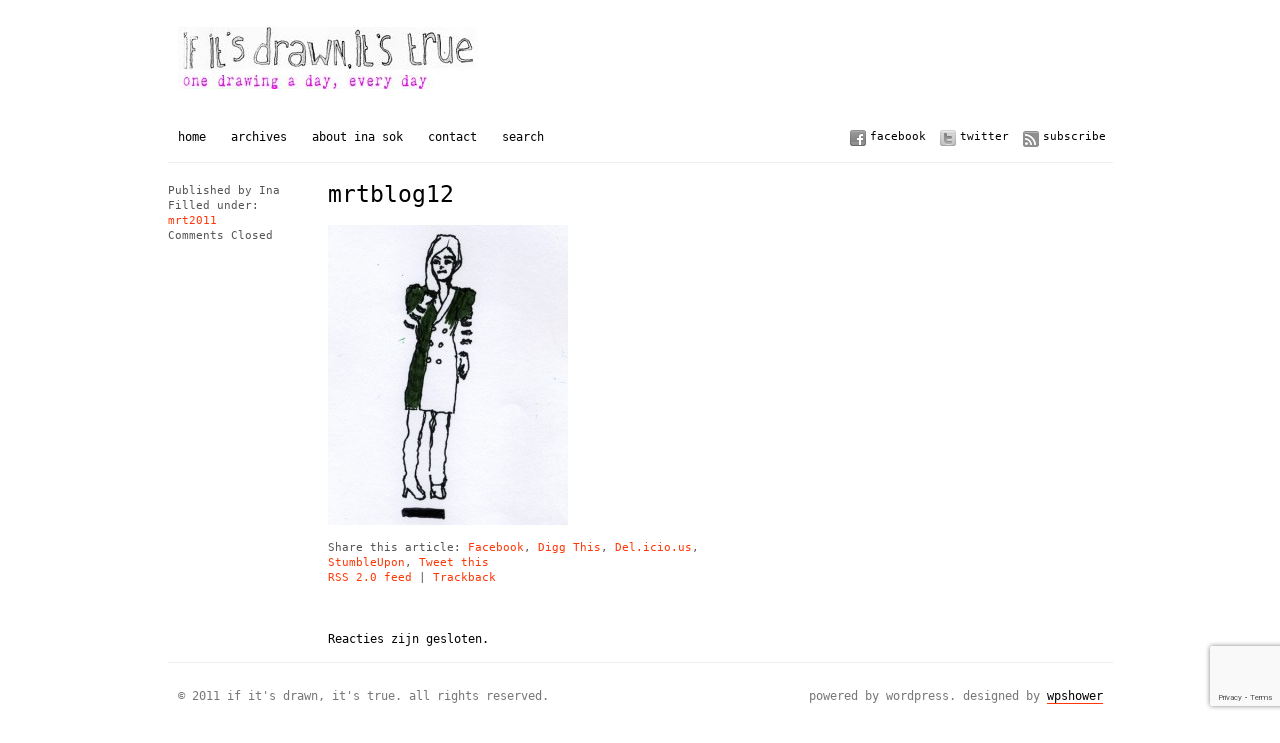

--- FILE ---
content_type: text/html; charset=UTF-8
request_url: https://www.inasok.nl/mrtblog12/
body_size: 10174
content:
<!DOCTYPE html PUBLIC "-//W3C//DTD XHTML 1.0 Transitional//EN" "http://www.w3.org/TR/xhtml1/DTD/xhtml1-transitional.dtd">
<html xmlns="http://www.w3.org/1999/xhtml">
<head>
	<title>If it&#039;s drawn, it&#039;s true &raquo; mrtblog12</title>
	<meta http-equiv="Content-Type" content="text/html; charset=utf-8" />	
	<meta name="generator" content="WordPress 6.7.4" /> <!-- leave this for stats please -->

	<link rel="stylesheet" href="https://www.inasok.nl/wp-content/themes/imbalance/reset.css" type="text/css" media="screen" />
	<link rel="stylesheet" href="https://www.inasok.nl/wp-content/themes/imbalance/style.css" type="text/css" media="screen" />
	<!--[if IE]><meta http-equiv="X-UA-Compatible" content="IE=edge;chrome=1"><![endif]-->
    <!--[if IE 7]>
        <link rel="stylesheet" href="https://www.inasok.nl/wp-content/themes/imbalance/ie7.css" type="text/css" media="screen" />
    <![endif]-->
    <!--[if IE 6]>
        <link rel="stylesheet" href="https://www.inasok.nl/wp-content/themes/imbalance/ie6.css" type="text/css" media="screen" />
    <![endif]-->
    <link rel="shortcut icon" href="https://www.inasok.nl/wp-content/themes/imbalance/favicon.ico" type="image/x-icon" />
    <link rel="alternate" type="application/rss+xml" title="RSS 2.0" href="https://www.inasok.nl/feed/" />
	<link rel="alternate" type="text/xml" title="RSS .92" href="https://www.inasok.nl/feed/rss/" />
	<link rel="alternate" type="application/atom+xml" title="Atom 0.3" href="https://www.inasok.nl/feed/atom/" />
	<link rel="pingback" href="https://www.inasok.nl/xmlrpc.php" />

		    <meta name='robots' content='max-image-preview:large' />
	<style>img:is([sizes="auto" i], [sizes^="auto," i]) { contain-intrinsic-size: 3000px 1500px }</style>
	<link rel='dns-prefetch' href='//www.google.com' />
		<!-- This site uses the Google Analytics by MonsterInsights plugin v9.6.1 - Using Analytics tracking - https://www.monsterinsights.com/ -->
		<!-- Opmerking: MonsterInsights is momenteel niet geconfigureerd op deze site. De site eigenaar moet authenticeren met Google Analytics in de MonsterInsights instellingen scherm. -->
					<!-- No tracking code set -->
				<!-- / Google Analytics by MonsterInsights -->
		<script type="text/javascript">
/* <![CDATA[ */
window._wpemojiSettings = {"baseUrl":"https:\/\/s.w.org\/images\/core\/emoji\/15.0.3\/72x72\/","ext":".png","svgUrl":"https:\/\/s.w.org\/images\/core\/emoji\/15.0.3\/svg\/","svgExt":".svg","source":{"concatemoji":"https:\/\/www.inasok.nl\/wp-includes\/js\/wp-emoji-release.min.js?ver=ffc6855b966e6f155d0ec527b382346a"}};
/*! This file is auto-generated */
!function(i,n){var o,s,e;function c(e){try{var t={supportTests:e,timestamp:(new Date).valueOf()};sessionStorage.setItem(o,JSON.stringify(t))}catch(e){}}function p(e,t,n){e.clearRect(0,0,e.canvas.width,e.canvas.height),e.fillText(t,0,0);var t=new Uint32Array(e.getImageData(0,0,e.canvas.width,e.canvas.height).data),r=(e.clearRect(0,0,e.canvas.width,e.canvas.height),e.fillText(n,0,0),new Uint32Array(e.getImageData(0,0,e.canvas.width,e.canvas.height).data));return t.every(function(e,t){return e===r[t]})}function u(e,t,n){switch(t){case"flag":return n(e,"\ud83c\udff3\ufe0f\u200d\u26a7\ufe0f","\ud83c\udff3\ufe0f\u200b\u26a7\ufe0f")?!1:!n(e,"\ud83c\uddfa\ud83c\uddf3","\ud83c\uddfa\u200b\ud83c\uddf3")&&!n(e,"\ud83c\udff4\udb40\udc67\udb40\udc62\udb40\udc65\udb40\udc6e\udb40\udc67\udb40\udc7f","\ud83c\udff4\u200b\udb40\udc67\u200b\udb40\udc62\u200b\udb40\udc65\u200b\udb40\udc6e\u200b\udb40\udc67\u200b\udb40\udc7f");case"emoji":return!n(e,"\ud83d\udc26\u200d\u2b1b","\ud83d\udc26\u200b\u2b1b")}return!1}function f(e,t,n){var r="undefined"!=typeof WorkerGlobalScope&&self instanceof WorkerGlobalScope?new OffscreenCanvas(300,150):i.createElement("canvas"),a=r.getContext("2d",{willReadFrequently:!0}),o=(a.textBaseline="top",a.font="600 32px Arial",{});return e.forEach(function(e){o[e]=t(a,e,n)}),o}function t(e){var t=i.createElement("script");t.src=e,t.defer=!0,i.head.appendChild(t)}"undefined"!=typeof Promise&&(o="wpEmojiSettingsSupports",s=["flag","emoji"],n.supports={everything:!0,everythingExceptFlag:!0},e=new Promise(function(e){i.addEventListener("DOMContentLoaded",e,{once:!0})}),new Promise(function(t){var n=function(){try{var e=JSON.parse(sessionStorage.getItem(o));if("object"==typeof e&&"number"==typeof e.timestamp&&(new Date).valueOf()<e.timestamp+604800&&"object"==typeof e.supportTests)return e.supportTests}catch(e){}return null}();if(!n){if("undefined"!=typeof Worker&&"undefined"!=typeof OffscreenCanvas&&"undefined"!=typeof URL&&URL.createObjectURL&&"undefined"!=typeof Blob)try{var e="postMessage("+f.toString()+"("+[JSON.stringify(s),u.toString(),p.toString()].join(",")+"));",r=new Blob([e],{type:"text/javascript"}),a=new Worker(URL.createObjectURL(r),{name:"wpTestEmojiSupports"});return void(a.onmessage=function(e){c(n=e.data),a.terminate(),t(n)})}catch(e){}c(n=f(s,u,p))}t(n)}).then(function(e){for(var t in e)n.supports[t]=e[t],n.supports.everything=n.supports.everything&&n.supports[t],"flag"!==t&&(n.supports.everythingExceptFlag=n.supports.everythingExceptFlag&&n.supports[t]);n.supports.everythingExceptFlag=n.supports.everythingExceptFlag&&!n.supports.flag,n.DOMReady=!1,n.readyCallback=function(){n.DOMReady=!0}}).then(function(){return e}).then(function(){var e;n.supports.everything||(n.readyCallback(),(e=n.source||{}).concatemoji?t(e.concatemoji):e.wpemoji&&e.twemoji&&(t(e.twemoji),t(e.wpemoji)))}))}((window,document),window._wpemojiSettings);
/* ]]> */
</script>
		
	<link rel='stylesheet' id='photo-galleria-css-css' href='https://www.inasok.nl/wp-content/themes/imbalance/js/photo-galleria/css/galleria.css?ver=1.0' type='text/css' media='all' />
<style id='wp-emoji-styles-inline-css' type='text/css'>

	img.wp-smiley, img.emoji {
		display: inline !important;
		border: none !important;
		box-shadow: none !important;
		height: 1em !important;
		width: 1em !important;
		margin: 0 0.07em !important;
		vertical-align: -0.1em !important;
		background: none !important;
		padding: 0 !important;
	}
</style>
<link rel='stylesheet' id='wp-block-library-css' href='https://www.inasok.nl/wp-includes/css/dist/block-library/style.min.css?ver=ffc6855b966e6f155d0ec527b382346a' type='text/css' media='all' />
<style id='classic-theme-styles-inline-css' type='text/css'>
/*! This file is auto-generated */
.wp-block-button__link{color:#fff;background-color:#32373c;border-radius:9999px;box-shadow:none;text-decoration:none;padding:calc(.667em + 2px) calc(1.333em + 2px);font-size:1.125em}.wp-block-file__button{background:#32373c;color:#fff;text-decoration:none}
</style>
<style id='global-styles-inline-css' type='text/css'>
:root{--wp--preset--aspect-ratio--square: 1;--wp--preset--aspect-ratio--4-3: 4/3;--wp--preset--aspect-ratio--3-4: 3/4;--wp--preset--aspect-ratio--3-2: 3/2;--wp--preset--aspect-ratio--2-3: 2/3;--wp--preset--aspect-ratio--16-9: 16/9;--wp--preset--aspect-ratio--9-16: 9/16;--wp--preset--color--black: #000000;--wp--preset--color--cyan-bluish-gray: #abb8c3;--wp--preset--color--white: #ffffff;--wp--preset--color--pale-pink: #f78da7;--wp--preset--color--vivid-red: #cf2e2e;--wp--preset--color--luminous-vivid-orange: #ff6900;--wp--preset--color--luminous-vivid-amber: #fcb900;--wp--preset--color--light-green-cyan: #7bdcb5;--wp--preset--color--vivid-green-cyan: #00d084;--wp--preset--color--pale-cyan-blue: #8ed1fc;--wp--preset--color--vivid-cyan-blue: #0693e3;--wp--preset--color--vivid-purple: #9b51e0;--wp--preset--gradient--vivid-cyan-blue-to-vivid-purple: linear-gradient(135deg,rgba(6,147,227,1) 0%,rgb(155,81,224) 100%);--wp--preset--gradient--light-green-cyan-to-vivid-green-cyan: linear-gradient(135deg,rgb(122,220,180) 0%,rgb(0,208,130) 100%);--wp--preset--gradient--luminous-vivid-amber-to-luminous-vivid-orange: linear-gradient(135deg,rgba(252,185,0,1) 0%,rgba(255,105,0,1) 100%);--wp--preset--gradient--luminous-vivid-orange-to-vivid-red: linear-gradient(135deg,rgba(255,105,0,1) 0%,rgb(207,46,46) 100%);--wp--preset--gradient--very-light-gray-to-cyan-bluish-gray: linear-gradient(135deg,rgb(238,238,238) 0%,rgb(169,184,195) 100%);--wp--preset--gradient--cool-to-warm-spectrum: linear-gradient(135deg,rgb(74,234,220) 0%,rgb(151,120,209) 20%,rgb(207,42,186) 40%,rgb(238,44,130) 60%,rgb(251,105,98) 80%,rgb(254,248,76) 100%);--wp--preset--gradient--blush-light-purple: linear-gradient(135deg,rgb(255,206,236) 0%,rgb(152,150,240) 100%);--wp--preset--gradient--blush-bordeaux: linear-gradient(135deg,rgb(254,205,165) 0%,rgb(254,45,45) 50%,rgb(107,0,62) 100%);--wp--preset--gradient--luminous-dusk: linear-gradient(135deg,rgb(255,203,112) 0%,rgb(199,81,192) 50%,rgb(65,88,208) 100%);--wp--preset--gradient--pale-ocean: linear-gradient(135deg,rgb(255,245,203) 0%,rgb(182,227,212) 50%,rgb(51,167,181) 100%);--wp--preset--gradient--electric-grass: linear-gradient(135deg,rgb(202,248,128) 0%,rgb(113,206,126) 100%);--wp--preset--gradient--midnight: linear-gradient(135deg,rgb(2,3,129) 0%,rgb(40,116,252) 100%);--wp--preset--font-size--small: 13px;--wp--preset--font-size--medium: 20px;--wp--preset--font-size--large: 36px;--wp--preset--font-size--x-large: 42px;--wp--preset--spacing--20: 0.44rem;--wp--preset--spacing--30: 0.67rem;--wp--preset--spacing--40: 1rem;--wp--preset--spacing--50: 1.5rem;--wp--preset--spacing--60: 2.25rem;--wp--preset--spacing--70: 3.38rem;--wp--preset--spacing--80: 5.06rem;--wp--preset--shadow--natural: 6px 6px 9px rgba(0, 0, 0, 0.2);--wp--preset--shadow--deep: 12px 12px 50px rgba(0, 0, 0, 0.4);--wp--preset--shadow--sharp: 6px 6px 0px rgba(0, 0, 0, 0.2);--wp--preset--shadow--outlined: 6px 6px 0px -3px rgba(255, 255, 255, 1), 6px 6px rgba(0, 0, 0, 1);--wp--preset--shadow--crisp: 6px 6px 0px rgba(0, 0, 0, 1);}:where(.is-layout-flex){gap: 0.5em;}:where(.is-layout-grid){gap: 0.5em;}body .is-layout-flex{display: flex;}.is-layout-flex{flex-wrap: wrap;align-items: center;}.is-layout-flex > :is(*, div){margin: 0;}body .is-layout-grid{display: grid;}.is-layout-grid > :is(*, div){margin: 0;}:where(.wp-block-columns.is-layout-flex){gap: 2em;}:where(.wp-block-columns.is-layout-grid){gap: 2em;}:where(.wp-block-post-template.is-layout-flex){gap: 1.25em;}:where(.wp-block-post-template.is-layout-grid){gap: 1.25em;}.has-black-color{color: var(--wp--preset--color--black) !important;}.has-cyan-bluish-gray-color{color: var(--wp--preset--color--cyan-bluish-gray) !important;}.has-white-color{color: var(--wp--preset--color--white) !important;}.has-pale-pink-color{color: var(--wp--preset--color--pale-pink) !important;}.has-vivid-red-color{color: var(--wp--preset--color--vivid-red) !important;}.has-luminous-vivid-orange-color{color: var(--wp--preset--color--luminous-vivid-orange) !important;}.has-luminous-vivid-amber-color{color: var(--wp--preset--color--luminous-vivid-amber) !important;}.has-light-green-cyan-color{color: var(--wp--preset--color--light-green-cyan) !important;}.has-vivid-green-cyan-color{color: var(--wp--preset--color--vivid-green-cyan) !important;}.has-pale-cyan-blue-color{color: var(--wp--preset--color--pale-cyan-blue) !important;}.has-vivid-cyan-blue-color{color: var(--wp--preset--color--vivid-cyan-blue) !important;}.has-vivid-purple-color{color: var(--wp--preset--color--vivid-purple) !important;}.has-black-background-color{background-color: var(--wp--preset--color--black) !important;}.has-cyan-bluish-gray-background-color{background-color: var(--wp--preset--color--cyan-bluish-gray) !important;}.has-white-background-color{background-color: var(--wp--preset--color--white) !important;}.has-pale-pink-background-color{background-color: var(--wp--preset--color--pale-pink) !important;}.has-vivid-red-background-color{background-color: var(--wp--preset--color--vivid-red) !important;}.has-luminous-vivid-orange-background-color{background-color: var(--wp--preset--color--luminous-vivid-orange) !important;}.has-luminous-vivid-amber-background-color{background-color: var(--wp--preset--color--luminous-vivid-amber) !important;}.has-light-green-cyan-background-color{background-color: var(--wp--preset--color--light-green-cyan) !important;}.has-vivid-green-cyan-background-color{background-color: var(--wp--preset--color--vivid-green-cyan) !important;}.has-pale-cyan-blue-background-color{background-color: var(--wp--preset--color--pale-cyan-blue) !important;}.has-vivid-cyan-blue-background-color{background-color: var(--wp--preset--color--vivid-cyan-blue) !important;}.has-vivid-purple-background-color{background-color: var(--wp--preset--color--vivid-purple) !important;}.has-black-border-color{border-color: var(--wp--preset--color--black) !important;}.has-cyan-bluish-gray-border-color{border-color: var(--wp--preset--color--cyan-bluish-gray) !important;}.has-white-border-color{border-color: var(--wp--preset--color--white) !important;}.has-pale-pink-border-color{border-color: var(--wp--preset--color--pale-pink) !important;}.has-vivid-red-border-color{border-color: var(--wp--preset--color--vivid-red) !important;}.has-luminous-vivid-orange-border-color{border-color: var(--wp--preset--color--luminous-vivid-orange) !important;}.has-luminous-vivid-amber-border-color{border-color: var(--wp--preset--color--luminous-vivid-amber) !important;}.has-light-green-cyan-border-color{border-color: var(--wp--preset--color--light-green-cyan) !important;}.has-vivid-green-cyan-border-color{border-color: var(--wp--preset--color--vivid-green-cyan) !important;}.has-pale-cyan-blue-border-color{border-color: var(--wp--preset--color--pale-cyan-blue) !important;}.has-vivid-cyan-blue-border-color{border-color: var(--wp--preset--color--vivid-cyan-blue) !important;}.has-vivid-purple-border-color{border-color: var(--wp--preset--color--vivid-purple) !important;}.has-vivid-cyan-blue-to-vivid-purple-gradient-background{background: var(--wp--preset--gradient--vivid-cyan-blue-to-vivid-purple) !important;}.has-light-green-cyan-to-vivid-green-cyan-gradient-background{background: var(--wp--preset--gradient--light-green-cyan-to-vivid-green-cyan) !important;}.has-luminous-vivid-amber-to-luminous-vivid-orange-gradient-background{background: var(--wp--preset--gradient--luminous-vivid-amber-to-luminous-vivid-orange) !important;}.has-luminous-vivid-orange-to-vivid-red-gradient-background{background: var(--wp--preset--gradient--luminous-vivid-orange-to-vivid-red) !important;}.has-very-light-gray-to-cyan-bluish-gray-gradient-background{background: var(--wp--preset--gradient--very-light-gray-to-cyan-bluish-gray) !important;}.has-cool-to-warm-spectrum-gradient-background{background: var(--wp--preset--gradient--cool-to-warm-spectrum) !important;}.has-blush-light-purple-gradient-background{background: var(--wp--preset--gradient--blush-light-purple) !important;}.has-blush-bordeaux-gradient-background{background: var(--wp--preset--gradient--blush-bordeaux) !important;}.has-luminous-dusk-gradient-background{background: var(--wp--preset--gradient--luminous-dusk) !important;}.has-pale-ocean-gradient-background{background: var(--wp--preset--gradient--pale-ocean) !important;}.has-electric-grass-gradient-background{background: var(--wp--preset--gradient--electric-grass) !important;}.has-midnight-gradient-background{background: var(--wp--preset--gradient--midnight) !important;}.has-small-font-size{font-size: var(--wp--preset--font-size--small) !important;}.has-medium-font-size{font-size: var(--wp--preset--font-size--medium) !important;}.has-large-font-size{font-size: var(--wp--preset--font-size--large) !important;}.has-x-large-font-size{font-size: var(--wp--preset--font-size--x-large) !important;}
:where(.wp-block-post-template.is-layout-flex){gap: 1.25em;}:where(.wp-block-post-template.is-layout-grid){gap: 1.25em;}
:where(.wp-block-columns.is-layout-flex){gap: 2em;}:where(.wp-block-columns.is-layout-grid){gap: 2em;}
:root :where(.wp-block-pullquote){font-size: 1.5em;line-height: 1.6;}
</style>
<link rel='stylesheet' id='contact-form-7-css' href='https://www.inasok.nl/wp-content/plugins/contact-form-7/includes/css/styles.css?ver=5.6.4' type='text/css' media='all' />
<link rel='stylesheet' id='cleaner-gallery-css' href='https://www.inasok.nl/wp-content/plugins/cleaner-gallery/css/gallery.min.css?ver=20130526' type='text/css' media='all' />
<link rel='stylesheet' id='wp-paginate-css' href='https://www.inasok.nl/wp-content/plugins/wp-paginate/css/wp-paginate.css?ver=2.2.4' type='text/css' media='screen' />
<script type="text/javascript" src="https://www.inasok.nl/wp-includes/js/jquery/jquery.min.js?ver=3.7.1" id="jquery-core-js"></script>
<script type="text/javascript" src="https://www.inasok.nl/wp-includes/js/jquery/jquery-migrate.min.js?ver=3.4.1" id="jquery-migrate-js"></script>
<script type="text/javascript" src="https://www.inasok.nl/wp-content/themes/imbalance/js/photo-galleria/js/jquery.galleria.js?ver=ffc6855b966e6f155d0ec527b382346a" id="photo-galleria-js"></script>
<link rel="https://api.w.org/" href="https://www.inasok.nl/wp-json/" /><link rel="alternate" title="JSON" type="application/json" href="https://www.inasok.nl/wp-json/wp/v2/posts/172" /><link rel="EditURI" type="application/rsd+xml" title="RSD" href="https://www.inasok.nl/xmlrpc.php?rsd" />
<link rel="canonical" href="https://www.inasok.nl/mrtblog12/" />
<link rel="alternate" title="oEmbed (JSON)" type="application/json+oembed" href="https://www.inasok.nl/wp-json/oembed/1.0/embed?url=https%3A%2F%2Fwww.inasok.nl%2Fmrtblog12%2F" />
<link rel="alternate" title="oEmbed (XML)" type="text/xml+oembed" href="https://www.inasok.nl/wp-json/oembed/1.0/embed?url=https%3A%2F%2Fwww.inasok.nl%2Fmrtblog12%2F&#038;format=xml" />

<script type='text/javascript'>
//<![CDATA[
jQuery(function($) {
		
		$('ul.gallery_list').addClass('show_gallery'); // adds new class name to maintain degradability
		$('.galleria_wrapper').remove();
		$('ul.show_gallery').galleria({
			history   : false, 
			clickNext : true,			
			onImage   : function(image,caption,thumb) { 
				
				// fade in the image &amp; caption
				if(!($.browser.mozilla && navigator.appVersion.indexOf('Win')!=-1) ) { // FF/Win fades large images terribly slow
				image.css('display','none').fadeIn(160);
				}
				caption.css('display','none').fadeIn(160);
				
				// fetch the thumbnail container
				var _li = thumb.parents('li');
				
				// fade out inactive thumbnail
				_li.siblings().children('img.selected').fadeTo(500,0.8);
				
				// fade in active thumbnail
				thumb.fadeTo('fast',1).addClass('selected');
				
				// add a title for the clickable image
				image.attr('title','Click for next image »');				
				
			},

			
			onThumb : function(thumb) { // thumbnail effects goes here
				
				// fetch the thumbnail container
				var _li = thumb.parents('li');
								
				// if thumbnail is active, fade all the way.
				var _fadeTo = _li.is('.active') ? '1' : '0.8';
				
				// fade in the thumbnail when finnished loading
				thumb.css({display:'none',opacity:_fadeTo}).fadeIn(1500);
				
				// hover effects
				thumb.hover(
					function() { thumb.fadeTo('fast',1); },
					function() { _li.not('.active').children('img').fadeTo('fast',0.8); } // don't fade out if the parent is active
				)
			}
		});// $('ul.show_gallery li:first').addClass('active'); // uncomment to display first image when gallery loads
	});	
	//]]>
	</script><link rel="icon" href="https://www.inasok.nl/wp-content/uploads/2022/04/cropped-picto-IS-2-32x32.jpg" sizes="32x32" />
<link rel="icon" href="https://www.inasok.nl/wp-content/uploads/2022/04/cropped-picto-IS-2-192x192.jpg" sizes="192x192" />
<link rel="apple-touch-icon" href="https://www.inasok.nl/wp-content/uploads/2022/04/cropped-picto-IS-2-180x180.jpg" />
<meta name="msapplication-TileImage" content="https://www.inasok.nl/wp-content/uploads/2022/04/cropped-picto-IS-2-270x270.jpg" />
    <script src="https://www.inasok.nl/wp-content/themes/imbalance/js/columnizer.js" type="text/javascript"></script>
    <script src="https://www.inasok.nl/wp-content/themes/imbalance/js/columnize.js" type="text/javascript"></script>   
    <script type="text/javascript" src="https://www.inasok.nl/wp-content/themes/imbalance/js/animatedcollapse.js"></script>
    <script type="text/javascript" src="https://www.inasok.nl/wp-content/themes/imbalance/js/collapse.js"></script>
</head>
<body data-rsssl=1 class="post-template-default single single-post postid-172 single-format-standard">

	<div id="outer">
    	<div id="top">
        	<div id="logo">
        		<a href="https://www.inasok.nl/"><img width="300" height="62" src="https://www.inasok.nl/wp-content/uploads/2022/05/drawn4-300x62.jpg" class="image wp-image-14742  attachment-medium size-medium" alt="" style="max-width: 100%; height: auto;" decoding="async" /></a>        	</div>
        </div>
        <div id="menu">
            <div id="navicons">
                <ul>
                    <li><a id="subscribe" href="https://www.inasok.nl/feed/" title="">Subscribe</a></li>
                    <li><a id="twitter" href="http://twitter.com/inasok" title="">Twitter</a></li>
                    <li><a id="facebook" href="" title="">Facebook</a></li>
                </ul>
            </div>
            <div id="cats">
            	<ul>
                	<li><a href="https://www.inasok.nl/" title="">Home</a></li>
                	<!-- <li><a href="#" rel="toggle[categories]" title="">Categories</a></li> -->
                	<li><a href="#" rel="toggle[archives]" title="">Archives</a></li>
                	<li class="page_item page-item-2"><a href="https://www.inasok.nl/voorbeeld-pagina/">About Ina Sok</a></li>
<li class="page_item page-item-41"><a href="https://www.inasok.nl/contact/">Contact</a></li>
                	<li><a href="#" rel="toggle[search]" title="">Search</a></li>
                </ul>
            </div>
        </div>
        <div id="categories">
            <ul class="mcol2">
				  	<li class="cat-item cat-item-1"><a href="https://www.inasok.nl/category/geen-categorie/">Geen categorie <span>21</span></a>
</li>
	<li class="cat-item cat-item-3"><a href="https://www.inasok.nl/category/mrt2011/">mrt2011 <span>19</span></a>
</li>
	<li class="cat-item cat-item-4"><a href="https://www.inasok.nl/category/apr2011/">apr2011 <span>30</span></a>
</li>
	<li class="cat-item cat-item-24"><a href="https://www.inasok.nl/category/mei2011/">mei2011 <span>31</span></a>
</li>
	<li class="cat-item cat-item-49"><a href="https://www.inasok.nl/category/jun2011/">jun2011 <span>31</span></a>
</li>
	<li class="cat-item cat-item-74"><a href="https://www.inasok.nl/category/jul2011/">jul2011 <span>32</span></a>
</li>
	<li class="cat-item cat-item-117"><a href="https://www.inasok.nl/category/aug2011/">aug2011 <span>31</span></a>
</li>
	<li class="cat-item cat-item-152"><a href="https://www.inasok.nl/category/sep2011/">sep2011 <span>30</span></a>
</li>
	<li class="cat-item cat-item-190"><a href="https://www.inasok.nl/category/okt2011/">okt2011 <span>31</span></a>
</li>
	<li class="cat-item cat-item-243"><a href="https://www.inasok.nl/category/nov2011/">nov2011 <span>31</span></a>
</li>
	<li class="cat-item cat-item-286"><a href="https://www.inasok.nl/category/dec2011/">dec2011 <span>31</span></a>
</li>
	<li class="cat-item cat-item-321"><a href="https://www.inasok.nl/category/jan2012/">jan2012 <span>31</span></a>
</li>
	<li class="cat-item cat-item-363"><a href="https://www.inasok.nl/category/feb2012/">feb2012 <span>29</span></a>
</li>
	<li class="cat-item cat-item-398"><a href="https://www.inasok.nl/category/mrt2012/">mrt2012 <span>31</span></a>
</li>
	<li class="cat-item cat-item-434"><a href="https://www.inasok.nl/category/apr2012/">apr2012 <span>30</span></a>
</li>
	<li class="cat-item cat-item-471"><a href="https://www.inasok.nl/category/mei2012/">mei2012 <span>31</span></a>
</li>
	<li class="cat-item cat-item-505"><a href="https://www.inasok.nl/category/jun2012/">jun2012 <span>29</span></a>
</li>
	<li class="cat-item cat-item-540"><a href="https://www.inasok.nl/category/jul12/">jul12 <span>0</span></a>
</li>
	<li class="cat-item cat-item-542"><a href="https://www.inasok.nl/category/jul2012/">jul2012 <span>30</span></a>
</li>
	<li class="cat-item cat-item-580"><a href="https://www.inasok.nl/category/aug2012/">aug2012 <span>32</span></a>
</li>
	<li class="cat-item cat-item-613"><a href="https://www.inasok.nl/category/sep2012/">sep2012 <span>30</span></a>
</li>
	<li class="cat-item cat-item-649"><a href="https://www.inasok.nl/category/okt2012/">okt2012 <span>31</span></a>
</li>
	<li class="cat-item cat-item-690"><a href="https://www.inasok.nl/category/nov2012/">nov2012 <span>29</span></a>
</li>
	<li class="cat-item cat-item-727"><a href="https://www.inasok.nl/category/dec2012/">dec2012 <span>31</span></a>
</li>
	<li class="cat-item cat-item-761"><a href="https://www.inasok.nl/category/jan2013/">jan2013 <span>31</span></a>
</li>
	<li class="cat-item cat-item-799"><a href="https://www.inasok.nl/category/feb2013/">feb2013 <span>28</span></a>
</li>
	<li class="cat-item cat-item-828"><a href="https://www.inasok.nl/category/mrt2013/">mrt2013 <span>31</span></a>
</li>
	<li class="cat-item cat-item-866"><a href="https://www.inasok.nl/category/apr2013/">apr2013 <span>29</span></a>
</li>
	<li class="cat-item cat-item-900"><a href="https://www.inasok.nl/category/mei2013/">mei2013 <span>32</span></a>
</li>
	<li class="cat-item cat-item-937"><a href="https://www.inasok.nl/category/jun2013/">jun2013 <span>30</span></a>
</li>
	<li class="cat-item cat-item-966"><a href="https://www.inasok.nl/category/jul2013/">jul2013 <span>31</span></a>
</li>
	<li class="cat-item cat-item-997"><a href="https://www.inasok.nl/category/aug2013/">aug2013 <span>30</span></a>
</li>
	<li class="cat-item cat-item-1034"><a href="https://www.inasok.nl/category/sep2013/">sep2013 <span>30</span></a>
</li>
	<li class="cat-item cat-item-1063"><a href="https://www.inasok.nl/category/okt2013/">okt2013 <span>31</span></a>
</li>
	<li class="cat-item cat-item-1100"><a href="https://www.inasok.nl/category/nov2013/">nov2013 <span>30</span></a>
</li>
	<li class="cat-item cat-item-1138"><a href="https://www.inasok.nl/category/dec2013/">dec2013 <span>31</span></a>
</li>
	<li class="cat-item cat-item-1167"><a href="https://www.inasok.nl/category/jan2014/">jan2014 <span>31</span></a>
</li>
	<li class="cat-item cat-item-1198"><a href="https://www.inasok.nl/category/feb2014/">feb2014 <span>28</span></a>
</li>
	<li class="cat-item cat-item-1224"><a href="https://www.inasok.nl/category/mrt2014/">mrt2014 <span>32</span></a>
</li>
	<li class="cat-item cat-item-1257"><a href="https://www.inasok.nl/category/apr2014/">apr2014 <span>33</span></a>
</li>
	<li class="cat-item cat-item-1283"><a href="https://www.inasok.nl/category/mei2014/">mei2014 <span>30</span></a>
</li>
	<li class="cat-item cat-item-1320"><a href="https://www.inasok.nl/category/jun2014/">jun2014 <span>31</span></a>
</li>
	<li class="cat-item cat-item-1344"><a href="https://www.inasok.nl/category/jul2014/">jul2014 <span>31</span></a>
</li>
	<li class="cat-item cat-item-1384"><a href="https://www.inasok.nl/category/aug2014/">aug2014 <span>30</span></a>
</li>
	<li class="cat-item cat-item-1416"><a href="https://www.inasok.nl/category/sep2014/">sep2014 <span>30</span></a>
</li>
	<li class="cat-item cat-item-1445"><a href="https://www.inasok.nl/category/okt2014/">okt2014 <span>31</span></a>
</li>
	<li class="cat-item cat-item-1475"><a href="https://www.inasok.nl/category/nov2014/">nov2014 <span>30</span></a>
</li>
	<li class="cat-item cat-item-1510"><a href="https://www.inasok.nl/category/dec2014/">dec2014 <span>30</span></a>
</li>
	<li class="cat-item cat-item-1539"><a href="https://www.inasok.nl/category/jan2015/">jan2015 <span>38</span></a>
</li>
	<li class="cat-item cat-item-1569"><a href="https://www.inasok.nl/category/feb2015/">feb2015 <span>25</span></a>
</li>
	<li class="cat-item cat-item-1597"><a href="https://www.inasok.nl/category/mrt2015/">mrt2015 <span>25</span></a>
</li>
	<li class="cat-item cat-item-1625"><a href="https://www.inasok.nl/category/apr2015/">apr2015 <span>28</span></a>
</li>
	<li class="cat-item cat-item-1654"><a href="https://www.inasok.nl/category/mei2015/">mei2015 <span>31</span></a>
</li>
	<li class="cat-item cat-item-1684"><a href="https://www.inasok.nl/category/jun2015/">jun2015 <span>30</span></a>
</li>
	<li class="cat-item cat-item-1718"><a href="https://www.inasok.nl/category/jul2015/">jul2015 <span>31</span></a>
</li>
	<li class="cat-item cat-item-1745"><a href="https://www.inasok.nl/category/aug2015/">aug2015 <span>31</span></a>
</li>
	<li class="cat-item cat-item-1774"><a href="https://www.inasok.nl/category/sep2015/">sep2015 <span>30</span></a>
</li>
	<li class="cat-item cat-item-1804"><a href="https://www.inasok.nl/category/okt2015/">okt2015 <span>31</span></a>
</li>
	<li class="cat-item cat-item-1836"><a href="https://www.inasok.nl/category/nov2015/">nov2015 <span>30</span></a>
</li>
	<li class="cat-item cat-item-1866"><a href="https://www.inasok.nl/category/dec2015/">dec2015 <span>31</span></a>
</li>
	<li class="cat-item cat-item-1895"><a href="https://www.inasok.nl/category/jan2016/">jan2016 <span>31</span></a>
</li>
	<li class="cat-item cat-item-1930"><a href="https://www.inasok.nl/category/feb2016/">feb2016 <span>29</span></a>
</li>
	<li class="cat-item cat-item-1956"><a href="https://www.inasok.nl/category/mrt2016/">mrt2016 <span>31</span></a>
</li>
	<li class="cat-item cat-item-1985"><a href="https://www.inasok.nl/category/apr2016/">apr2016 <span>31</span></a>
</li>
	<li class="cat-item cat-item-2016"><a href="https://www.inasok.nl/category/mei2016/">mei2016 <span>29</span></a>
</li>
	<li class="cat-item cat-item-2053"><a href="https://www.inasok.nl/category/jun2016/">jun2016 <span>30</span></a>
</li>
	<li class="cat-item cat-item-2074"><a href="https://www.inasok.nl/category/jul2016/">jul2016 <span>30</span></a>
</li>
	<li class="cat-item cat-item-2101"><a href="https://www.inasok.nl/category/aug16/">aug16 <span>0</span></a>
</li>
	<li class="cat-item cat-item-2103"><a href="https://www.inasok.nl/category/aug2016/">aug2016 <span>32</span></a>
</li>
	<li class="cat-item cat-item-2132"><a href="https://www.inasok.nl/category/sep2016/">sep2016 <span>30</span></a>
</li>
	<li class="cat-item cat-item-2160"><a href="https://www.inasok.nl/category/okt2016/">okt2016 <span>37</span></a>
</li>
	<li class="cat-item cat-item-2190"><a href="https://www.inasok.nl/category/nov2016/">nov2016 <span>25</span></a>
</li>
	<li class="cat-item cat-item-2220"><a href="https://www.inasok.nl/category/dec2016/">dec2016 <span>30</span></a>
</li>
	<li class="cat-item cat-item-2251"><a href="https://www.inasok.nl/category/jan2017/">jan2017 <span>31</span></a>
</li>
	<li class="cat-item cat-item-2282"><a href="https://www.inasok.nl/category/feb2017/">feb2017 <span>28</span></a>
</li>
	<li class="cat-item cat-item-2305"><a href="https://www.inasok.nl/category/mrt2017/">mrt2017 <span>31</span></a>
</li>
	<li class="cat-item cat-item-2336"><a href="https://www.inasok.nl/category/apr2017/">apr2017 <span>28</span></a>
</li>
	<li class="cat-item cat-item-2368"><a href="https://www.inasok.nl/category/mei2017/">mei2017 <span>31</span></a>
</li>
	<li class="cat-item cat-item-2400"><a href="https://www.inasok.nl/category/jun2017/">jun2017 <span>30</span></a>
</li>
	<li class="cat-item cat-item-2428"><a href="https://www.inasok.nl/category/jul2017/">jul2017 <span>31</span></a>
</li>
	<li class="cat-item cat-item-2458"><a href="https://www.inasok.nl/category/aug2017/">aug2017 <span>30</span></a>
</li>
	<li class="cat-item cat-item-2487"><a href="https://www.inasok.nl/category/sep2017/">sep2017 <span>30</span></a>
</li>
	<li class="cat-item cat-item-2514"><a href="https://www.inasok.nl/category/okt2017/">okt2017 <span>30</span></a>
</li>
	<li class="cat-item cat-item-2548"><a href="https://www.inasok.nl/category/nov2017/">nov2017 <span>30</span></a>
</li>
	<li class="cat-item cat-item-2577"><a href="https://www.inasok.nl/category/dec2017/">dec2017 <span>31</span></a>
</li>
	<li class="cat-item cat-item-2610"><a href="https://www.inasok.nl/category/jan2018/">jan2018 <span>32</span></a>
</li>
	<li class="cat-item cat-item-2641"><a href="https://www.inasok.nl/category/feb2018/">feb2018 <span>28</span></a>
</li>
	<li class="cat-item cat-item-2670"><a href="https://www.inasok.nl/category/mrt2018/">mrt2018 <span>31</span></a>
</li>
	<li class="cat-item cat-item-2704"><a href="https://www.inasok.nl/category/apr2018/">apr2018 <span>30</span></a>
</li>
	<li class="cat-item cat-item-2736"><a href="https://www.inasok.nl/category/mei2018/">mei2018 <span>31</span></a>
</li>
	<li class="cat-item cat-item-2770"><a href="https://www.inasok.nl/category/jun2018/">jun2018 <span>31</span></a>
</li>
	<li class="cat-item cat-item-2802"><a href="https://www.inasok.nl/category/jul2018/">jul2018 <span>44</span></a>
</li>
	<li class="cat-item cat-item-2840"><a href="https://www.inasok.nl/category/aug2018/">aug2018 <span>17</span></a>
</li>
	<li class="cat-item cat-item-2873"><a href="https://www.inasok.nl/category/sep2018/">sep2018 <span>30</span></a>
</li>
	<li class="cat-item cat-item-2901"><a href="https://www.inasok.nl/category/okt2018/">okt2018 <span>31</span></a>
</li>
	<li class="cat-item cat-item-2939"><a href="https://www.inasok.nl/category/nov2018/">nov2018 <span>30</span></a>
</li>
	<li class="cat-item cat-item-2969"><a href="https://www.inasok.nl/category/dec2018/">dec2018 <span>31</span></a>
</li>
	<li class="cat-item cat-item-3006"><a href="https://www.inasok.nl/category/jan2019/">jan2019 <span>31</span></a>
</li>
	<li class="cat-item cat-item-3040"><a href="https://www.inasok.nl/category/feb2019/">feb2019 <span>28</span></a>
</li>
	<li class="cat-item cat-item-3070"><a href="https://www.inasok.nl/category/mrt2019/">mrt2019 <span>31</span></a>
</li>
	<li class="cat-item cat-item-3111"><a href="https://www.inasok.nl/category/apr2019/">apr2019 <span>31</span></a>
</li>
	<li class="cat-item cat-item-3140"><a href="https://www.inasok.nl/category/mei2019/">mei2019 <span>31</span></a>
</li>
	<li class="cat-item cat-item-3172"><a href="https://www.inasok.nl/category/jun2019/">jun2019 <span>29</span></a>
</li>
	<li class="cat-item cat-item-3201"><a href="https://www.inasok.nl/category/jul2019/">jul2019 <span>32</span></a>
</li>
	<li class="cat-item cat-item-3234"><a href="https://www.inasok.nl/category/aug2019/">aug2019 <span>30</span></a>
</li>
	<li class="cat-item cat-item-3263"><a href="https://www.inasok.nl/category/sep2019/">sep2019 <span>30</span></a>
</li>
	<li class="cat-item cat-item-3293"><a href="https://www.inasok.nl/category/okt2019/">okt2019 <span>31</span></a>
</li>
	<li class="cat-item cat-item-3326"><a href="https://www.inasok.nl/category/nov2019/">nov2019 <span>29</span></a>
</li>
	<li class="cat-item cat-item-3357"><a href="https://www.inasok.nl/category/dec2019/">dec2019 <span>30</span></a>
</li>
	<li class="cat-item cat-item-3398"><a href="https://www.inasok.nl/category/jan2020/">jan2020 <span>32</span></a>
</li>
	<li class="cat-item cat-item-3434"><a href="https://www.inasok.nl/category/feb2020/">feb2020 <span>28</span></a>
</li>
	<li class="cat-item cat-item-3465"><a href="https://www.inasok.nl/category/mrt2020/">mrt2020 <span>31</span></a>
</li>
	<li class="cat-item cat-item-3498"><a href="https://www.inasok.nl/category/apr2020/">apr2020 <span>30</span></a>
</li>
	<li class="cat-item cat-item-3534"><a href="https://www.inasok.nl/category/mei2020/">mei2020 <span>31</span></a>
</li>
	<li class="cat-item cat-item-3565"><a href="https://www.inasok.nl/category/jun2020/">jun2020 <span>29</span></a>
</li>
	<li class="cat-item cat-item-3590"><a href="https://www.inasok.nl/category/jul2020/">jul2020 <span>30</span></a>
</li>
	<li class="cat-item cat-item-3620"><a href="https://www.inasok.nl/category/aug2020/">aug2020 <span>31</span></a>
</li>
	<li class="cat-item cat-item-3657"><a href="https://www.inasok.nl/category/sep2020/">sep2020 <span>30</span></a>
</li>
	<li class="cat-item cat-item-3692"><a href="https://www.inasok.nl/category/okt2020/">okt2020 <span>32</span></a>
</li>
	<li class="cat-item cat-item-3729"><a href="https://www.inasok.nl/category/nov2020/">nov2020 <span>29</span></a>
</li>
	<li class="cat-item cat-item-3763"><a href="https://www.inasok.nl/category/dec2020/">dec2020 <span>31</span></a>
</li>
	<li class="cat-item cat-item-3795"><a href="https://www.inasok.nl/category/jan2021/">jan2021 <span>27</span></a>
</li>
	<li class="cat-item cat-item-3823"><a href="https://www.inasok.nl/category/feb2021/">feb2021 <span>30</span></a>
</li>
	<li class="cat-item cat-item-3856"><a href="https://www.inasok.nl/category/mrt2021/">mrt2021 <span>32</span></a>
</li>
	<li class="cat-item cat-item-3884"><a href="https://www.inasok.nl/category/apr2021/">apr2021 <span>30</span></a>
</li>
	<li class="cat-item cat-item-3915"><a href="https://www.inasok.nl/category/mei2021/">mei2021 <span>32</span></a>
</li>
	<li class="cat-item cat-item-3948"><a href="https://www.inasok.nl/category/jun2021/">jun2021 <span>30</span></a>
</li>
	<li class="cat-item cat-item-3982"><a href="https://www.inasok.nl/category/jul2021/">jul2021 <span>31</span></a>
</li>
	<li class="cat-item cat-item-4022"><a href="https://www.inasok.nl/category/aug2021/">aug2021 <span>31</span></a>
</li>
	<li class="cat-item cat-item-4047"><a href="https://www.inasok.nl/category/sep2021/">sep2021 <span>30</span></a>
</li>
	<li class="cat-item cat-item-4078"><a href="https://www.inasok.nl/category/okt2021/">okt2021 <span>31</span></a>
</li>
	<li class="cat-item cat-item-4111"><a href="https://www.inasok.nl/category/nov2021/">nov2021 <span>30</span></a>
</li>
	<li class="cat-item cat-item-4141"><a href="https://www.inasok.nl/category/dec2021/">dec2021 <span>30</span></a>
</li>
	<li class="cat-item cat-item-4171"><a href="https://www.inasok.nl/category/jan2022/">jan2022 <span>31</span></a>
</li>
	<li class="cat-item cat-item-4202"><a href="https://www.inasok.nl/category/feb2022/">feb2022 <span>28</span></a>
</li>
	<li class="cat-item cat-item-4239"><a href="https://www.inasok.nl/category/mrt2022/">mrt2022 <span>31</span></a>
</li>
	<li class="cat-item cat-item-4272"><a href="https://www.inasok.nl/category/apr2022/">apr2022 <span>30</span></a>
</li>
	<li class="cat-item cat-item-4307"><a href="https://www.inasok.nl/category/mei2022/">mei2022 <span>31</span></a>
</li>
	<li class="cat-item cat-item-4338"><a href="https://www.inasok.nl/category/jun2022/">jun2022 <span>30</span></a>
</li>
	<li class="cat-item cat-item-4373"><a href="https://www.inasok.nl/category/jul2022/">jul2022 <span>32</span></a>
</li>
	<li class="cat-item cat-item-4410"><a href="https://www.inasok.nl/category/aug2022/">aug2022 <span>31</span></a>
</li>
	<li class="cat-item cat-item-4439"><a href="https://www.inasok.nl/category/sep2022/">sep2022 <span>30</span></a>
</li>
	<li class="cat-item cat-item-4473"><a href="https://www.inasok.nl/category/okt2022/">okt2022 <span>30</span></a>
</li>
	<li class="cat-item cat-item-4508"><a href="https://www.inasok.nl/category/nov2022/">nov2022 <span>29</span></a>
</li>
	<li class="cat-item cat-item-4542"><a href="https://www.inasok.nl/category/dec2022/">dec2022 <span>31</span></a>
</li>
	<li class="cat-item cat-item-4592"><a href="https://www.inasok.nl/category/jan2023/">jan2023 <span>31</span></a>
</li>
	<li class="cat-item cat-item-4626"><a href="https://www.inasok.nl/category/feb2023/">feb2023 <span>28</span></a>
</li>
	<li class="cat-item cat-item-4662"><a href="https://www.inasok.nl/category/mrt2023/">mrt2023 <span>31</span></a>
</li>
	<li class="cat-item cat-item-4698"><a href="https://www.inasok.nl/category/apr2023/">apr2023 <span>29</span></a>
</li>
	<li class="cat-item cat-item-4731"><a href="https://www.inasok.nl/category/mei2023/">mei2023 <span>31</span></a>
</li>
	<li class="cat-item cat-item-4761"><a href="https://www.inasok.nl/category/jun2023/">jun2023 <span>30</span></a>
</li>
	<li class="cat-item cat-item-4792"><a href="https://www.inasok.nl/category/jul2023/">jul2023 <span>30</span></a>
</li>
	<li class="cat-item cat-item-4828"><a href="https://www.inasok.nl/category/aug2023/">aug2023 <span>31</span></a>
</li>
	<li class="cat-item cat-item-4859"><a href="https://www.inasok.nl/category/sep2023/">sep2023 <span>30</span></a>
</li>
	<li class="cat-item cat-item-4893"><a href="https://www.inasok.nl/category/okt2023/">okt2023 <span>31</span></a>
</li>
	<li class="cat-item cat-item-4925"><a href="https://www.inasok.nl/category/nov2023/">nov2023 <span>30</span></a>
</li>
	<li class="cat-item cat-item-4958"><a href="https://www.inasok.nl/category/dec2023/">dec2023 <span>31</span></a>
</li>
	<li class="cat-item cat-item-4992"><a href="https://www.inasok.nl/category/jan2024/">jan2024 <span>32</span></a>
</li>
	<li class="cat-item cat-item-5026"><a href="https://www.inasok.nl/category/feb2024/">feb2024 <span>29</span></a>
</li>
	<li class="cat-item cat-item-5062"><a href="https://www.inasok.nl/category/mrt2024/">mrt2024 <span>31</span></a>
</li>
	<li class="cat-item cat-item-5088"><a href="https://www.inasok.nl/category/apr2024/">apr2024 <span>32</span></a>
</li>
	<li class="cat-item cat-item-5118"><a href="https://www.inasok.nl/category/mei2024/">mei2024 <span>27</span></a>
</li>
	<li class="cat-item cat-item-5149"><a href="https://www.inasok.nl/category/jun2024/">jun2024 <span>30</span></a>
</li>
	<li class="cat-item cat-item-5180"><a href="https://www.inasok.nl/category/jul2024/">jul2024 <span>29</span></a>
</li>
	<li class="cat-item cat-item-5212"><a href="https://www.inasok.nl/category/aug2024/">aug2024 <span>31</span></a>
</li>
	<li class="cat-item cat-item-5244"><a href="https://www.inasok.nl/category/sept2024/">sept2024 <span>31</span></a>
</li>
	<li class="cat-item cat-item-5274"><a href="https://www.inasok.nl/category/okt2024/">okt2024 <span>31</span></a>
</li>
	<li class="cat-item cat-item-5305"><a href="https://www.inasok.nl/category/nov2024/">nov2024 <span>30</span></a>
</li>
	<li class="cat-item cat-item-5340"><a href="https://www.inasok.nl/category/dec2024/">dec2024 <span>31</span></a>
</li>
	<li class="cat-item cat-item-5371"><a href="https://www.inasok.nl/category/jan2025/">jan2025 <span>32</span></a>
</li>
	<li class="cat-item cat-item-5404"><a href="https://www.inasok.nl/category/feb2025/">feb2025 <span>28</span></a>
</li>
	<li class="cat-item cat-item-5431"><a href="https://www.inasok.nl/category/mrt2025/">mrt2025 <span>30</span></a>
</li>
	<li class="cat-item cat-item-5468"><a href="https://www.inasok.nl/category/apr2025/">apr2025 <span>30</span></a>
</li>
	<li class="cat-item cat-item-5501"><a href="https://www.inasok.nl/category/mei2025/">mei2025 <span>30</span></a>
</li>
	<li class="cat-item cat-item-5527"><a href="https://www.inasok.nl/category/jun2025/">jun2025 <span>30</span></a>
</li>
	<li class="cat-item cat-item-5561"><a href="https://www.inasok.nl/category/jul2025/">jul2025 <span>31</span></a>
</li>
	<li class="cat-item cat-item-5595"><a href="https://www.inasok.nl/category/aug2025/">aug2025 <span>31</span></a>
</li>
	<li class="cat-item cat-item-5626"><a href="https://www.inasok.nl/category/sep2025/">sep2025 <span>29</span></a>
</li>
	<li class="cat-item cat-item-5655"><a href="https://www.inasok.nl/category/okt2025/">okt2025 <span>31</span></a>
</li>
	<li class="cat-item cat-item-5687"><a href="https://www.inasok.nl/category/nov2025/">nov2025 <span>30</span></a>
</li>
	<li class="cat-item cat-item-5717"><a href="https://www.inasok.nl/category/dec2025/">dec2025 <span>31</span></a>
</li>
	<li class="cat-item cat-item-5747"><a href="https://www.inasok.nl/category/jan2026/">jan2026 <span>17</span></a>
</li>
            </ul>
        </div>
        <div id="archives">
            <ul class="mcol2">
				  	<li><a href='https://www.inasok.nl/2026/01/'>januari 2026</a></li>
	<li><a href='https://www.inasok.nl/2025/12/'>december 2025</a></li>
	<li><a href='https://www.inasok.nl/2025/11/'>november 2025</a></li>
	<li><a href='https://www.inasok.nl/2025/10/'>oktober 2025</a></li>
	<li><a href='https://www.inasok.nl/2025/09/'>september 2025</a></li>
	<li><a href='https://www.inasok.nl/2025/08/'>augustus 2025</a></li>
	<li><a href='https://www.inasok.nl/2025/07/'>juli 2025</a></li>
	<li><a href='https://www.inasok.nl/2025/06/'>juni 2025</a></li>
	<li><a href='https://www.inasok.nl/2025/05/'>mei 2025</a></li>
	<li><a href='https://www.inasok.nl/2025/04/'>april 2025</a></li>
	<li><a href='https://www.inasok.nl/2025/03/'>maart 2025</a></li>
	<li><a href='https://www.inasok.nl/2025/02/'>februari 2025</a></li>
	<li><a href='https://www.inasok.nl/2025/01/'>januari 2025</a></li>
	<li><a href='https://www.inasok.nl/2024/12/'>december 2024</a></li>
	<li><a href='https://www.inasok.nl/2024/11/'>november 2024</a></li>
	<li><a href='https://www.inasok.nl/2024/10/'>oktober 2024</a></li>
	<li><a href='https://www.inasok.nl/2024/09/'>september 2024</a></li>
	<li><a href='https://www.inasok.nl/2024/08/'>augustus 2024</a></li>
	<li><a href='https://www.inasok.nl/2024/07/'>juli 2024</a></li>
	<li><a href='https://www.inasok.nl/2024/06/'>juni 2024</a></li>
	<li><a href='https://www.inasok.nl/2024/05/'>mei 2024</a></li>
	<li><a href='https://www.inasok.nl/2024/04/'>april 2024</a></li>
	<li><a href='https://www.inasok.nl/2024/03/'>maart 2024</a></li>
	<li><a href='https://www.inasok.nl/2024/02/'>februari 2024</a></li>
	<li><a href='https://www.inasok.nl/2024/01/'>januari 2024</a></li>
	<li><a href='https://www.inasok.nl/2023/12/'>december 2023</a></li>
	<li><a href='https://www.inasok.nl/2023/11/'>november 2023</a></li>
	<li><a href='https://www.inasok.nl/2023/10/'>oktober 2023</a></li>
	<li><a href='https://www.inasok.nl/2023/09/'>september 2023</a></li>
	<li><a href='https://www.inasok.nl/2023/08/'>augustus 2023</a></li>
	<li><a href='https://www.inasok.nl/2023/07/'>juli 2023</a></li>
	<li><a href='https://www.inasok.nl/2023/06/'>juni 2023</a></li>
	<li><a href='https://www.inasok.nl/2023/05/'>mei 2023</a></li>
	<li><a href='https://www.inasok.nl/2023/04/'>april 2023</a></li>
	<li><a href='https://www.inasok.nl/2023/03/'>maart 2023</a></li>
	<li><a href='https://www.inasok.nl/2023/02/'>februari 2023</a></li>
	<li><a href='https://www.inasok.nl/2023/01/'>januari 2023</a></li>
	<li><a href='https://www.inasok.nl/2022/12/'>december 2022</a></li>
	<li><a href='https://www.inasok.nl/2022/11/'>november 2022</a></li>
	<li><a href='https://www.inasok.nl/2022/10/'>oktober 2022</a></li>
	<li><a href='https://www.inasok.nl/2022/09/'>september 2022</a></li>
	<li><a href='https://www.inasok.nl/2022/08/'>augustus 2022</a></li>
	<li><a href='https://www.inasok.nl/2022/07/'>juli 2022</a></li>
	<li><a href='https://www.inasok.nl/2022/06/'>juni 2022</a></li>
	<li><a href='https://www.inasok.nl/2022/05/'>mei 2022</a></li>
	<li><a href='https://www.inasok.nl/2022/04/'>april 2022</a></li>
	<li><a href='https://www.inasok.nl/2022/03/'>maart 2022</a></li>
	<li><a href='https://www.inasok.nl/2022/02/'>februari 2022</a></li>
	<li><a href='https://www.inasok.nl/2022/01/'>januari 2022</a></li>
	<li><a href='https://www.inasok.nl/2021/12/'>december 2021</a></li>
	<li><a href='https://www.inasok.nl/2021/11/'>november 2021</a></li>
	<li><a href='https://www.inasok.nl/2021/10/'>oktober 2021</a></li>
	<li><a href='https://www.inasok.nl/2021/09/'>september 2021</a></li>
	<li><a href='https://www.inasok.nl/2021/08/'>augustus 2021</a></li>
	<li><a href='https://www.inasok.nl/2021/07/'>juli 2021</a></li>
	<li><a href='https://www.inasok.nl/2021/06/'>juni 2021</a></li>
	<li><a href='https://www.inasok.nl/2021/05/'>mei 2021</a></li>
	<li><a href='https://www.inasok.nl/2021/04/'>april 2021</a></li>
	<li><a href='https://www.inasok.nl/2021/03/'>maart 2021</a></li>
	<li><a href='https://www.inasok.nl/2021/02/'>februari 2021</a></li>
	<li><a href='https://www.inasok.nl/2021/01/'>januari 2021</a></li>
	<li><a href='https://www.inasok.nl/2020/12/'>december 2020</a></li>
	<li><a href='https://www.inasok.nl/2020/11/'>november 2020</a></li>
	<li><a href='https://www.inasok.nl/2020/10/'>oktober 2020</a></li>
	<li><a href='https://www.inasok.nl/2020/09/'>september 2020</a></li>
	<li><a href='https://www.inasok.nl/2020/08/'>augustus 2020</a></li>
	<li><a href='https://www.inasok.nl/2020/07/'>juli 2020</a></li>
	<li><a href='https://www.inasok.nl/2020/06/'>juni 2020</a></li>
	<li><a href='https://www.inasok.nl/2020/05/'>mei 2020</a></li>
	<li><a href='https://www.inasok.nl/2020/04/'>april 2020</a></li>
	<li><a href='https://www.inasok.nl/2020/03/'>maart 2020</a></li>
	<li><a href='https://www.inasok.nl/2020/02/'>februari 2020</a></li>
	<li><a href='https://www.inasok.nl/2020/01/'>januari 2020</a></li>
	<li><a href='https://www.inasok.nl/2019/12/'>december 2019</a></li>
	<li><a href='https://www.inasok.nl/2019/11/'>november 2019</a></li>
	<li><a href='https://www.inasok.nl/2019/10/'>oktober 2019</a></li>
	<li><a href='https://www.inasok.nl/2019/09/'>september 2019</a></li>
	<li><a href='https://www.inasok.nl/2019/08/'>augustus 2019</a></li>
	<li><a href='https://www.inasok.nl/2019/07/'>juli 2019</a></li>
	<li><a href='https://www.inasok.nl/2019/06/'>juni 2019</a></li>
	<li><a href='https://www.inasok.nl/2019/05/'>mei 2019</a></li>
	<li><a href='https://www.inasok.nl/2019/04/'>april 2019</a></li>
	<li><a href='https://www.inasok.nl/2019/03/'>maart 2019</a></li>
	<li><a href='https://www.inasok.nl/2019/02/'>februari 2019</a></li>
	<li><a href='https://www.inasok.nl/2019/01/'>januari 2019</a></li>
	<li><a href='https://www.inasok.nl/2018/12/'>december 2018</a></li>
	<li><a href='https://www.inasok.nl/2018/11/'>november 2018</a></li>
	<li><a href='https://www.inasok.nl/2018/10/'>oktober 2018</a></li>
	<li><a href='https://www.inasok.nl/2018/09/'>september 2018</a></li>
	<li><a href='https://www.inasok.nl/2018/08/'>augustus 2018</a></li>
	<li><a href='https://www.inasok.nl/2018/07/'>juli 2018</a></li>
	<li><a href='https://www.inasok.nl/2018/06/'>juni 2018</a></li>
	<li><a href='https://www.inasok.nl/2018/05/'>mei 2018</a></li>
	<li><a href='https://www.inasok.nl/2018/04/'>april 2018</a></li>
	<li><a href='https://www.inasok.nl/2018/03/'>maart 2018</a></li>
	<li><a href='https://www.inasok.nl/2018/02/'>februari 2018</a></li>
	<li><a href='https://www.inasok.nl/2018/01/'>januari 2018</a></li>
	<li><a href='https://www.inasok.nl/2017/12/'>december 2017</a></li>
	<li><a href='https://www.inasok.nl/2017/11/'>november 2017</a></li>
	<li><a href='https://www.inasok.nl/2017/10/'>oktober 2017</a></li>
	<li><a href='https://www.inasok.nl/2017/09/'>september 2017</a></li>
	<li><a href='https://www.inasok.nl/2017/08/'>augustus 2017</a></li>
	<li><a href='https://www.inasok.nl/2017/07/'>juli 2017</a></li>
	<li><a href='https://www.inasok.nl/2017/06/'>juni 2017</a></li>
	<li><a href='https://www.inasok.nl/2017/05/'>mei 2017</a></li>
	<li><a href='https://www.inasok.nl/2017/04/'>april 2017</a></li>
	<li><a href='https://www.inasok.nl/2017/03/'>maart 2017</a></li>
	<li><a href='https://www.inasok.nl/2017/02/'>februari 2017</a></li>
	<li><a href='https://www.inasok.nl/2017/01/'>januari 2017</a></li>
	<li><a href='https://www.inasok.nl/2016/12/'>december 2016</a></li>
	<li><a href='https://www.inasok.nl/2016/11/'>november 2016</a></li>
	<li><a href='https://www.inasok.nl/2016/10/'>oktober 2016</a></li>
	<li><a href='https://www.inasok.nl/2016/09/'>september 2016</a></li>
	<li><a href='https://www.inasok.nl/2016/08/'>augustus 2016</a></li>
	<li><a href='https://www.inasok.nl/2016/07/'>juli 2016</a></li>
	<li><a href='https://www.inasok.nl/2016/06/'>juni 2016</a></li>
	<li><a href='https://www.inasok.nl/2016/05/'>mei 2016</a></li>
	<li><a href='https://www.inasok.nl/2016/04/'>april 2016</a></li>
	<li><a href='https://www.inasok.nl/2016/03/'>maart 2016</a></li>
	<li><a href='https://www.inasok.nl/2016/02/'>februari 2016</a></li>
	<li><a href='https://www.inasok.nl/2016/01/'>januari 2016</a></li>
	<li><a href='https://www.inasok.nl/2015/12/'>december 2015</a></li>
	<li><a href='https://www.inasok.nl/2015/11/'>november 2015</a></li>
	<li><a href='https://www.inasok.nl/2015/10/'>oktober 2015</a></li>
	<li><a href='https://www.inasok.nl/2015/09/'>september 2015</a></li>
	<li><a href='https://www.inasok.nl/2015/08/'>augustus 2015</a></li>
	<li><a href='https://www.inasok.nl/2015/07/'>juli 2015</a></li>
	<li><a href='https://www.inasok.nl/2015/06/'>juni 2015</a></li>
	<li><a href='https://www.inasok.nl/2015/05/'>mei 2015</a></li>
	<li><a href='https://www.inasok.nl/2015/04/'>april 2015</a></li>
	<li><a href='https://www.inasok.nl/2015/03/'>maart 2015</a></li>
	<li><a href='https://www.inasok.nl/2015/02/'>februari 2015</a></li>
	<li><a href='https://www.inasok.nl/2015/01/'>januari 2015</a></li>
	<li><a href='https://www.inasok.nl/2014/12/'>december 2014</a></li>
	<li><a href='https://www.inasok.nl/2014/11/'>november 2014</a></li>
	<li><a href='https://www.inasok.nl/2014/10/'>oktober 2014</a></li>
	<li><a href='https://www.inasok.nl/2014/09/'>september 2014</a></li>
	<li><a href='https://www.inasok.nl/2014/08/'>augustus 2014</a></li>
	<li><a href='https://www.inasok.nl/2014/07/'>juli 2014</a></li>
	<li><a href='https://www.inasok.nl/2014/06/'>juni 2014</a></li>
	<li><a href='https://www.inasok.nl/2014/05/'>mei 2014</a></li>
	<li><a href='https://www.inasok.nl/2014/04/'>april 2014</a></li>
	<li><a href='https://www.inasok.nl/2014/03/'>maart 2014</a></li>
	<li><a href='https://www.inasok.nl/2014/02/'>februari 2014</a></li>
	<li><a href='https://www.inasok.nl/2014/01/'>januari 2014</a></li>
	<li><a href='https://www.inasok.nl/2013/12/'>december 2013</a></li>
	<li><a href='https://www.inasok.nl/2013/11/'>november 2013</a></li>
	<li><a href='https://www.inasok.nl/2013/10/'>oktober 2013</a></li>
	<li><a href='https://www.inasok.nl/2013/09/'>september 2013</a></li>
	<li><a href='https://www.inasok.nl/2013/08/'>augustus 2013</a></li>
	<li><a href='https://www.inasok.nl/2013/07/'>juli 2013</a></li>
	<li><a href='https://www.inasok.nl/2013/06/'>juni 2013</a></li>
	<li><a href='https://www.inasok.nl/2013/05/'>mei 2013</a></li>
	<li><a href='https://www.inasok.nl/2013/04/'>april 2013</a></li>
	<li><a href='https://www.inasok.nl/2013/03/'>maart 2013</a></li>
	<li><a href='https://www.inasok.nl/2013/02/'>februari 2013</a></li>
	<li><a href='https://www.inasok.nl/2013/01/'>januari 2013</a></li>
	<li><a href='https://www.inasok.nl/2012/12/'>december 2012</a></li>
	<li><a href='https://www.inasok.nl/2012/11/'>november 2012</a></li>
	<li><a href='https://www.inasok.nl/2012/10/'>oktober 2012</a></li>
	<li><a href='https://www.inasok.nl/2012/09/'>september 2012</a></li>
	<li><a href='https://www.inasok.nl/2012/08/'>augustus 2012</a></li>
	<li><a href='https://www.inasok.nl/2012/07/'>juli 2012</a></li>
	<li><a href='https://www.inasok.nl/2012/06/'>juni 2012</a></li>
	<li><a href='https://www.inasok.nl/2012/05/'>mei 2012</a></li>
	<li><a href='https://www.inasok.nl/2012/04/'>april 2012</a></li>
	<li><a href='https://www.inasok.nl/2012/03/'>maart 2012</a></li>
	<li><a href='https://www.inasok.nl/2012/02/'>februari 2012</a></li>
	<li><a href='https://www.inasok.nl/2012/01/'>januari 2012</a></li>
	<li><a href='https://www.inasok.nl/2011/12/'>december 2011</a></li>
	<li><a href='https://www.inasok.nl/2011/11/'>november 2011</a></li>
	<li><a href='https://www.inasok.nl/2011/10/'>oktober 2011</a></li>
	<li><a href='https://www.inasok.nl/2011/09/'>september 2011</a></li>
	<li><a href='https://www.inasok.nl/2011/08/'>augustus 2011</a></li>
	<li><a href='https://www.inasok.nl/2011/07/'>juli 2011</a></li>
	<li><a href='https://www.inasok.nl/2011/06/'>juni 2011</a></li>
	<li><a href='https://www.inasok.nl/2011/05/'>mei 2011</a></li>
	<li><a href='https://www.inasok.nl/2011/04/'>april 2011</a></li>
	<li><a href='https://www.inasok.nl/2011/03/'>maart 2011</a></li>
            </ul>
        </div>
        <div id="search">
			<form method="get" id="searchform" action="https://www.inasok.nl/">
    <input type="text" onfocus="if(this.value=='its a great way to find information') this.value='';" onblur="if(this.value=='') this.value='its a great way to find information';" value="its a great way to find information" name="s" id="s" /><br />
</form>
        </div> 
            <div id="sidebar">
                <ul>
						
					</ul>

		<ul>
			
			                </ul>
            </div>
   
            <div id="main">
              				<div class="entry">
                <div class="postmetadata">
                    <span>Published by</span> Ina<br />
                    <span>Filled under:</span> <a href="https://www.inasok.nl/category/mrt2011/" rel="category tag">mrt2011</a><br />
					<span>Comments Closed</span><br />
                                    </div>
                <h1>mrtblog12</h1>
                <div class="article" id="post-172">
                    <p><span id="more-172"></span><img fetchpriority="high" decoding="async" class="alignnone size-medium wp-image-173" title="mrtblog12" src="https://www.inasok.nl/wp-content/uploads/2011/03/mrtblog12-240x300.jpg" alt="" width="240" height="300" /><!--more--></p>
                    <div class="postmetadata">                    <span>Share this article:</span> <a href="http://www.facebook.com/sharer.php?u=https://www.inasok.nl/mrtblog12/%26t=mrtblog12">Facebook</a>, <a href="http://digg.com/submit?phase=2&amp;url=https://www.inasok.nl/mrtblog12/&amp;title=mrtblog12" title="Digg this!">Digg This</a>, <a href="http://del.icio.us/post?url=https://www.inasok.nl/mrtblog12/&amp;title=mrtblog12" title="Bookmark on Delicious.">Del.icio.us</a>, <a href="http://www.stumbleupon.com/submit?url=https://www.inasok.nl/mrtblog12/&amp;title=mrtblog12" title="StumbleUpon.">StumbleUpon</a>, 
                    					<a href="http://twitter.com/home/?status=mrtblog12: https://www.inasok.nl/?p=172" title="Tweet this!"> Tweet this</a>
					                    <br />

                    <a href="https://www.inasok.nl/mrtblog12/feed/">RSS 2.0 feed</a> | <a href="https://www.inasok.nl/mrtblog12/trackback/">Trackback</a>
                    </div>
                </div>
                <div id="comments">
					﻿
<!-- You can start editing here. -->


			<!-- If comments are closed. -->
		<p class="nocomments">Reacties zijn gesloten.</p>

	

                </div>
                                    </div>         
            </div>

        <div id="footer">
        	<div id="copyright">&copy; 2011 If it&#039;s drawn, it&#039;s true. All Rights Reserved.</div>
            <div id="credits">Powered by Wordpress. Designed by <a href="http://wpshower.com/">WPSHOWER</a></div>
        </div>
    </div>
<script type="text/javascript" src="https://www.inasok.nl/wp-includes/js/comment-reply.min.js?ver=ffc6855b966e6f155d0ec527b382346a" id="comment-reply-js" async="async" data-wp-strategy="async"></script>
<script type="text/javascript" src="https://www.inasok.nl/wp-content/plugins/contact-form-7/includes/swv/js/index.js?ver=5.6.4" id="swv-js"></script>
<script type="text/javascript" id="contact-form-7-js-extra">
/* <![CDATA[ */
var wpcf7 = {"api":{"root":"https:\/\/www.inasok.nl\/wp-json\/","namespace":"contact-form-7\/v1"}};
/* ]]> */
</script>
<script type="text/javascript" src="https://www.inasok.nl/wp-content/plugins/contact-form-7/includes/js/index.js?ver=5.6.4" id="contact-form-7-js"></script>
<script type="text/javascript" src="https://www.google.com/recaptcha/api.js?render=6Lf1KfMqAAAAANi7mYmahPOAQXs58TdogdHJJe07&amp;ver=3.0" id="google-recaptcha-js"></script>
<script type="text/javascript" src="https://www.inasok.nl/wp-includes/js/dist/vendor/wp-polyfill.min.js?ver=3.15.0" id="wp-polyfill-js"></script>
<script type="text/javascript" id="wpcf7-recaptcha-js-extra">
/* <![CDATA[ */
var wpcf7_recaptcha = {"sitekey":"6Lf1KfMqAAAAANi7mYmahPOAQXs58TdogdHJJe07","actions":{"homepage":"homepage","contactform":"contactform"}};
/* ]]> */
</script>
<script type="text/javascript" src="https://www.inasok.nl/wp-content/plugins/contact-form-7/modules/recaptcha/index.js?ver=5.6.4" id="wpcf7-recaptcha-js"></script>
</body>
</html>


--- FILE ---
content_type: text/html; charset=utf-8
request_url: https://www.google.com/recaptcha/api2/anchor?ar=1&k=6Lf1KfMqAAAAANi7mYmahPOAQXs58TdogdHJJe07&co=aHR0cHM6Ly93d3cuaW5hc29rLm5sOjQ0Mw..&hl=en&v=PoyoqOPhxBO7pBk68S4YbpHZ&size=invisible&anchor-ms=20000&execute-ms=30000&cb=3bv68l3trni0
body_size: 48803
content:
<!DOCTYPE HTML><html dir="ltr" lang="en"><head><meta http-equiv="Content-Type" content="text/html; charset=UTF-8">
<meta http-equiv="X-UA-Compatible" content="IE=edge">
<title>reCAPTCHA</title>
<style type="text/css">
/* cyrillic-ext */
@font-face {
  font-family: 'Roboto';
  font-style: normal;
  font-weight: 400;
  font-stretch: 100%;
  src: url(//fonts.gstatic.com/s/roboto/v48/KFO7CnqEu92Fr1ME7kSn66aGLdTylUAMa3GUBHMdazTgWw.woff2) format('woff2');
  unicode-range: U+0460-052F, U+1C80-1C8A, U+20B4, U+2DE0-2DFF, U+A640-A69F, U+FE2E-FE2F;
}
/* cyrillic */
@font-face {
  font-family: 'Roboto';
  font-style: normal;
  font-weight: 400;
  font-stretch: 100%;
  src: url(//fonts.gstatic.com/s/roboto/v48/KFO7CnqEu92Fr1ME7kSn66aGLdTylUAMa3iUBHMdazTgWw.woff2) format('woff2');
  unicode-range: U+0301, U+0400-045F, U+0490-0491, U+04B0-04B1, U+2116;
}
/* greek-ext */
@font-face {
  font-family: 'Roboto';
  font-style: normal;
  font-weight: 400;
  font-stretch: 100%;
  src: url(//fonts.gstatic.com/s/roboto/v48/KFO7CnqEu92Fr1ME7kSn66aGLdTylUAMa3CUBHMdazTgWw.woff2) format('woff2');
  unicode-range: U+1F00-1FFF;
}
/* greek */
@font-face {
  font-family: 'Roboto';
  font-style: normal;
  font-weight: 400;
  font-stretch: 100%;
  src: url(//fonts.gstatic.com/s/roboto/v48/KFO7CnqEu92Fr1ME7kSn66aGLdTylUAMa3-UBHMdazTgWw.woff2) format('woff2');
  unicode-range: U+0370-0377, U+037A-037F, U+0384-038A, U+038C, U+038E-03A1, U+03A3-03FF;
}
/* math */
@font-face {
  font-family: 'Roboto';
  font-style: normal;
  font-weight: 400;
  font-stretch: 100%;
  src: url(//fonts.gstatic.com/s/roboto/v48/KFO7CnqEu92Fr1ME7kSn66aGLdTylUAMawCUBHMdazTgWw.woff2) format('woff2');
  unicode-range: U+0302-0303, U+0305, U+0307-0308, U+0310, U+0312, U+0315, U+031A, U+0326-0327, U+032C, U+032F-0330, U+0332-0333, U+0338, U+033A, U+0346, U+034D, U+0391-03A1, U+03A3-03A9, U+03B1-03C9, U+03D1, U+03D5-03D6, U+03F0-03F1, U+03F4-03F5, U+2016-2017, U+2034-2038, U+203C, U+2040, U+2043, U+2047, U+2050, U+2057, U+205F, U+2070-2071, U+2074-208E, U+2090-209C, U+20D0-20DC, U+20E1, U+20E5-20EF, U+2100-2112, U+2114-2115, U+2117-2121, U+2123-214F, U+2190, U+2192, U+2194-21AE, U+21B0-21E5, U+21F1-21F2, U+21F4-2211, U+2213-2214, U+2216-22FF, U+2308-230B, U+2310, U+2319, U+231C-2321, U+2336-237A, U+237C, U+2395, U+239B-23B7, U+23D0, U+23DC-23E1, U+2474-2475, U+25AF, U+25B3, U+25B7, U+25BD, U+25C1, U+25CA, U+25CC, U+25FB, U+266D-266F, U+27C0-27FF, U+2900-2AFF, U+2B0E-2B11, U+2B30-2B4C, U+2BFE, U+3030, U+FF5B, U+FF5D, U+1D400-1D7FF, U+1EE00-1EEFF;
}
/* symbols */
@font-face {
  font-family: 'Roboto';
  font-style: normal;
  font-weight: 400;
  font-stretch: 100%;
  src: url(//fonts.gstatic.com/s/roboto/v48/KFO7CnqEu92Fr1ME7kSn66aGLdTylUAMaxKUBHMdazTgWw.woff2) format('woff2');
  unicode-range: U+0001-000C, U+000E-001F, U+007F-009F, U+20DD-20E0, U+20E2-20E4, U+2150-218F, U+2190, U+2192, U+2194-2199, U+21AF, U+21E6-21F0, U+21F3, U+2218-2219, U+2299, U+22C4-22C6, U+2300-243F, U+2440-244A, U+2460-24FF, U+25A0-27BF, U+2800-28FF, U+2921-2922, U+2981, U+29BF, U+29EB, U+2B00-2BFF, U+4DC0-4DFF, U+FFF9-FFFB, U+10140-1018E, U+10190-1019C, U+101A0, U+101D0-101FD, U+102E0-102FB, U+10E60-10E7E, U+1D2C0-1D2D3, U+1D2E0-1D37F, U+1F000-1F0FF, U+1F100-1F1AD, U+1F1E6-1F1FF, U+1F30D-1F30F, U+1F315, U+1F31C, U+1F31E, U+1F320-1F32C, U+1F336, U+1F378, U+1F37D, U+1F382, U+1F393-1F39F, U+1F3A7-1F3A8, U+1F3AC-1F3AF, U+1F3C2, U+1F3C4-1F3C6, U+1F3CA-1F3CE, U+1F3D4-1F3E0, U+1F3ED, U+1F3F1-1F3F3, U+1F3F5-1F3F7, U+1F408, U+1F415, U+1F41F, U+1F426, U+1F43F, U+1F441-1F442, U+1F444, U+1F446-1F449, U+1F44C-1F44E, U+1F453, U+1F46A, U+1F47D, U+1F4A3, U+1F4B0, U+1F4B3, U+1F4B9, U+1F4BB, U+1F4BF, U+1F4C8-1F4CB, U+1F4D6, U+1F4DA, U+1F4DF, U+1F4E3-1F4E6, U+1F4EA-1F4ED, U+1F4F7, U+1F4F9-1F4FB, U+1F4FD-1F4FE, U+1F503, U+1F507-1F50B, U+1F50D, U+1F512-1F513, U+1F53E-1F54A, U+1F54F-1F5FA, U+1F610, U+1F650-1F67F, U+1F687, U+1F68D, U+1F691, U+1F694, U+1F698, U+1F6AD, U+1F6B2, U+1F6B9-1F6BA, U+1F6BC, U+1F6C6-1F6CF, U+1F6D3-1F6D7, U+1F6E0-1F6EA, U+1F6F0-1F6F3, U+1F6F7-1F6FC, U+1F700-1F7FF, U+1F800-1F80B, U+1F810-1F847, U+1F850-1F859, U+1F860-1F887, U+1F890-1F8AD, U+1F8B0-1F8BB, U+1F8C0-1F8C1, U+1F900-1F90B, U+1F93B, U+1F946, U+1F984, U+1F996, U+1F9E9, U+1FA00-1FA6F, U+1FA70-1FA7C, U+1FA80-1FA89, U+1FA8F-1FAC6, U+1FACE-1FADC, U+1FADF-1FAE9, U+1FAF0-1FAF8, U+1FB00-1FBFF;
}
/* vietnamese */
@font-face {
  font-family: 'Roboto';
  font-style: normal;
  font-weight: 400;
  font-stretch: 100%;
  src: url(//fonts.gstatic.com/s/roboto/v48/KFO7CnqEu92Fr1ME7kSn66aGLdTylUAMa3OUBHMdazTgWw.woff2) format('woff2');
  unicode-range: U+0102-0103, U+0110-0111, U+0128-0129, U+0168-0169, U+01A0-01A1, U+01AF-01B0, U+0300-0301, U+0303-0304, U+0308-0309, U+0323, U+0329, U+1EA0-1EF9, U+20AB;
}
/* latin-ext */
@font-face {
  font-family: 'Roboto';
  font-style: normal;
  font-weight: 400;
  font-stretch: 100%;
  src: url(//fonts.gstatic.com/s/roboto/v48/KFO7CnqEu92Fr1ME7kSn66aGLdTylUAMa3KUBHMdazTgWw.woff2) format('woff2');
  unicode-range: U+0100-02BA, U+02BD-02C5, U+02C7-02CC, U+02CE-02D7, U+02DD-02FF, U+0304, U+0308, U+0329, U+1D00-1DBF, U+1E00-1E9F, U+1EF2-1EFF, U+2020, U+20A0-20AB, U+20AD-20C0, U+2113, U+2C60-2C7F, U+A720-A7FF;
}
/* latin */
@font-face {
  font-family: 'Roboto';
  font-style: normal;
  font-weight: 400;
  font-stretch: 100%;
  src: url(//fonts.gstatic.com/s/roboto/v48/KFO7CnqEu92Fr1ME7kSn66aGLdTylUAMa3yUBHMdazQ.woff2) format('woff2');
  unicode-range: U+0000-00FF, U+0131, U+0152-0153, U+02BB-02BC, U+02C6, U+02DA, U+02DC, U+0304, U+0308, U+0329, U+2000-206F, U+20AC, U+2122, U+2191, U+2193, U+2212, U+2215, U+FEFF, U+FFFD;
}
/* cyrillic-ext */
@font-face {
  font-family: 'Roboto';
  font-style: normal;
  font-weight: 500;
  font-stretch: 100%;
  src: url(//fonts.gstatic.com/s/roboto/v48/KFO7CnqEu92Fr1ME7kSn66aGLdTylUAMa3GUBHMdazTgWw.woff2) format('woff2');
  unicode-range: U+0460-052F, U+1C80-1C8A, U+20B4, U+2DE0-2DFF, U+A640-A69F, U+FE2E-FE2F;
}
/* cyrillic */
@font-face {
  font-family: 'Roboto';
  font-style: normal;
  font-weight: 500;
  font-stretch: 100%;
  src: url(//fonts.gstatic.com/s/roboto/v48/KFO7CnqEu92Fr1ME7kSn66aGLdTylUAMa3iUBHMdazTgWw.woff2) format('woff2');
  unicode-range: U+0301, U+0400-045F, U+0490-0491, U+04B0-04B1, U+2116;
}
/* greek-ext */
@font-face {
  font-family: 'Roboto';
  font-style: normal;
  font-weight: 500;
  font-stretch: 100%;
  src: url(//fonts.gstatic.com/s/roboto/v48/KFO7CnqEu92Fr1ME7kSn66aGLdTylUAMa3CUBHMdazTgWw.woff2) format('woff2');
  unicode-range: U+1F00-1FFF;
}
/* greek */
@font-face {
  font-family: 'Roboto';
  font-style: normal;
  font-weight: 500;
  font-stretch: 100%;
  src: url(//fonts.gstatic.com/s/roboto/v48/KFO7CnqEu92Fr1ME7kSn66aGLdTylUAMa3-UBHMdazTgWw.woff2) format('woff2');
  unicode-range: U+0370-0377, U+037A-037F, U+0384-038A, U+038C, U+038E-03A1, U+03A3-03FF;
}
/* math */
@font-face {
  font-family: 'Roboto';
  font-style: normal;
  font-weight: 500;
  font-stretch: 100%;
  src: url(//fonts.gstatic.com/s/roboto/v48/KFO7CnqEu92Fr1ME7kSn66aGLdTylUAMawCUBHMdazTgWw.woff2) format('woff2');
  unicode-range: U+0302-0303, U+0305, U+0307-0308, U+0310, U+0312, U+0315, U+031A, U+0326-0327, U+032C, U+032F-0330, U+0332-0333, U+0338, U+033A, U+0346, U+034D, U+0391-03A1, U+03A3-03A9, U+03B1-03C9, U+03D1, U+03D5-03D6, U+03F0-03F1, U+03F4-03F5, U+2016-2017, U+2034-2038, U+203C, U+2040, U+2043, U+2047, U+2050, U+2057, U+205F, U+2070-2071, U+2074-208E, U+2090-209C, U+20D0-20DC, U+20E1, U+20E5-20EF, U+2100-2112, U+2114-2115, U+2117-2121, U+2123-214F, U+2190, U+2192, U+2194-21AE, U+21B0-21E5, U+21F1-21F2, U+21F4-2211, U+2213-2214, U+2216-22FF, U+2308-230B, U+2310, U+2319, U+231C-2321, U+2336-237A, U+237C, U+2395, U+239B-23B7, U+23D0, U+23DC-23E1, U+2474-2475, U+25AF, U+25B3, U+25B7, U+25BD, U+25C1, U+25CA, U+25CC, U+25FB, U+266D-266F, U+27C0-27FF, U+2900-2AFF, U+2B0E-2B11, U+2B30-2B4C, U+2BFE, U+3030, U+FF5B, U+FF5D, U+1D400-1D7FF, U+1EE00-1EEFF;
}
/* symbols */
@font-face {
  font-family: 'Roboto';
  font-style: normal;
  font-weight: 500;
  font-stretch: 100%;
  src: url(//fonts.gstatic.com/s/roboto/v48/KFO7CnqEu92Fr1ME7kSn66aGLdTylUAMaxKUBHMdazTgWw.woff2) format('woff2');
  unicode-range: U+0001-000C, U+000E-001F, U+007F-009F, U+20DD-20E0, U+20E2-20E4, U+2150-218F, U+2190, U+2192, U+2194-2199, U+21AF, U+21E6-21F0, U+21F3, U+2218-2219, U+2299, U+22C4-22C6, U+2300-243F, U+2440-244A, U+2460-24FF, U+25A0-27BF, U+2800-28FF, U+2921-2922, U+2981, U+29BF, U+29EB, U+2B00-2BFF, U+4DC0-4DFF, U+FFF9-FFFB, U+10140-1018E, U+10190-1019C, U+101A0, U+101D0-101FD, U+102E0-102FB, U+10E60-10E7E, U+1D2C0-1D2D3, U+1D2E0-1D37F, U+1F000-1F0FF, U+1F100-1F1AD, U+1F1E6-1F1FF, U+1F30D-1F30F, U+1F315, U+1F31C, U+1F31E, U+1F320-1F32C, U+1F336, U+1F378, U+1F37D, U+1F382, U+1F393-1F39F, U+1F3A7-1F3A8, U+1F3AC-1F3AF, U+1F3C2, U+1F3C4-1F3C6, U+1F3CA-1F3CE, U+1F3D4-1F3E0, U+1F3ED, U+1F3F1-1F3F3, U+1F3F5-1F3F7, U+1F408, U+1F415, U+1F41F, U+1F426, U+1F43F, U+1F441-1F442, U+1F444, U+1F446-1F449, U+1F44C-1F44E, U+1F453, U+1F46A, U+1F47D, U+1F4A3, U+1F4B0, U+1F4B3, U+1F4B9, U+1F4BB, U+1F4BF, U+1F4C8-1F4CB, U+1F4D6, U+1F4DA, U+1F4DF, U+1F4E3-1F4E6, U+1F4EA-1F4ED, U+1F4F7, U+1F4F9-1F4FB, U+1F4FD-1F4FE, U+1F503, U+1F507-1F50B, U+1F50D, U+1F512-1F513, U+1F53E-1F54A, U+1F54F-1F5FA, U+1F610, U+1F650-1F67F, U+1F687, U+1F68D, U+1F691, U+1F694, U+1F698, U+1F6AD, U+1F6B2, U+1F6B9-1F6BA, U+1F6BC, U+1F6C6-1F6CF, U+1F6D3-1F6D7, U+1F6E0-1F6EA, U+1F6F0-1F6F3, U+1F6F7-1F6FC, U+1F700-1F7FF, U+1F800-1F80B, U+1F810-1F847, U+1F850-1F859, U+1F860-1F887, U+1F890-1F8AD, U+1F8B0-1F8BB, U+1F8C0-1F8C1, U+1F900-1F90B, U+1F93B, U+1F946, U+1F984, U+1F996, U+1F9E9, U+1FA00-1FA6F, U+1FA70-1FA7C, U+1FA80-1FA89, U+1FA8F-1FAC6, U+1FACE-1FADC, U+1FADF-1FAE9, U+1FAF0-1FAF8, U+1FB00-1FBFF;
}
/* vietnamese */
@font-face {
  font-family: 'Roboto';
  font-style: normal;
  font-weight: 500;
  font-stretch: 100%;
  src: url(//fonts.gstatic.com/s/roboto/v48/KFO7CnqEu92Fr1ME7kSn66aGLdTylUAMa3OUBHMdazTgWw.woff2) format('woff2');
  unicode-range: U+0102-0103, U+0110-0111, U+0128-0129, U+0168-0169, U+01A0-01A1, U+01AF-01B0, U+0300-0301, U+0303-0304, U+0308-0309, U+0323, U+0329, U+1EA0-1EF9, U+20AB;
}
/* latin-ext */
@font-face {
  font-family: 'Roboto';
  font-style: normal;
  font-weight: 500;
  font-stretch: 100%;
  src: url(//fonts.gstatic.com/s/roboto/v48/KFO7CnqEu92Fr1ME7kSn66aGLdTylUAMa3KUBHMdazTgWw.woff2) format('woff2');
  unicode-range: U+0100-02BA, U+02BD-02C5, U+02C7-02CC, U+02CE-02D7, U+02DD-02FF, U+0304, U+0308, U+0329, U+1D00-1DBF, U+1E00-1E9F, U+1EF2-1EFF, U+2020, U+20A0-20AB, U+20AD-20C0, U+2113, U+2C60-2C7F, U+A720-A7FF;
}
/* latin */
@font-face {
  font-family: 'Roboto';
  font-style: normal;
  font-weight: 500;
  font-stretch: 100%;
  src: url(//fonts.gstatic.com/s/roboto/v48/KFO7CnqEu92Fr1ME7kSn66aGLdTylUAMa3yUBHMdazQ.woff2) format('woff2');
  unicode-range: U+0000-00FF, U+0131, U+0152-0153, U+02BB-02BC, U+02C6, U+02DA, U+02DC, U+0304, U+0308, U+0329, U+2000-206F, U+20AC, U+2122, U+2191, U+2193, U+2212, U+2215, U+FEFF, U+FFFD;
}
/* cyrillic-ext */
@font-face {
  font-family: 'Roboto';
  font-style: normal;
  font-weight: 900;
  font-stretch: 100%;
  src: url(//fonts.gstatic.com/s/roboto/v48/KFO7CnqEu92Fr1ME7kSn66aGLdTylUAMa3GUBHMdazTgWw.woff2) format('woff2');
  unicode-range: U+0460-052F, U+1C80-1C8A, U+20B4, U+2DE0-2DFF, U+A640-A69F, U+FE2E-FE2F;
}
/* cyrillic */
@font-face {
  font-family: 'Roboto';
  font-style: normal;
  font-weight: 900;
  font-stretch: 100%;
  src: url(//fonts.gstatic.com/s/roboto/v48/KFO7CnqEu92Fr1ME7kSn66aGLdTylUAMa3iUBHMdazTgWw.woff2) format('woff2');
  unicode-range: U+0301, U+0400-045F, U+0490-0491, U+04B0-04B1, U+2116;
}
/* greek-ext */
@font-face {
  font-family: 'Roboto';
  font-style: normal;
  font-weight: 900;
  font-stretch: 100%;
  src: url(//fonts.gstatic.com/s/roboto/v48/KFO7CnqEu92Fr1ME7kSn66aGLdTylUAMa3CUBHMdazTgWw.woff2) format('woff2');
  unicode-range: U+1F00-1FFF;
}
/* greek */
@font-face {
  font-family: 'Roboto';
  font-style: normal;
  font-weight: 900;
  font-stretch: 100%;
  src: url(//fonts.gstatic.com/s/roboto/v48/KFO7CnqEu92Fr1ME7kSn66aGLdTylUAMa3-UBHMdazTgWw.woff2) format('woff2');
  unicode-range: U+0370-0377, U+037A-037F, U+0384-038A, U+038C, U+038E-03A1, U+03A3-03FF;
}
/* math */
@font-face {
  font-family: 'Roboto';
  font-style: normal;
  font-weight: 900;
  font-stretch: 100%;
  src: url(//fonts.gstatic.com/s/roboto/v48/KFO7CnqEu92Fr1ME7kSn66aGLdTylUAMawCUBHMdazTgWw.woff2) format('woff2');
  unicode-range: U+0302-0303, U+0305, U+0307-0308, U+0310, U+0312, U+0315, U+031A, U+0326-0327, U+032C, U+032F-0330, U+0332-0333, U+0338, U+033A, U+0346, U+034D, U+0391-03A1, U+03A3-03A9, U+03B1-03C9, U+03D1, U+03D5-03D6, U+03F0-03F1, U+03F4-03F5, U+2016-2017, U+2034-2038, U+203C, U+2040, U+2043, U+2047, U+2050, U+2057, U+205F, U+2070-2071, U+2074-208E, U+2090-209C, U+20D0-20DC, U+20E1, U+20E5-20EF, U+2100-2112, U+2114-2115, U+2117-2121, U+2123-214F, U+2190, U+2192, U+2194-21AE, U+21B0-21E5, U+21F1-21F2, U+21F4-2211, U+2213-2214, U+2216-22FF, U+2308-230B, U+2310, U+2319, U+231C-2321, U+2336-237A, U+237C, U+2395, U+239B-23B7, U+23D0, U+23DC-23E1, U+2474-2475, U+25AF, U+25B3, U+25B7, U+25BD, U+25C1, U+25CA, U+25CC, U+25FB, U+266D-266F, U+27C0-27FF, U+2900-2AFF, U+2B0E-2B11, U+2B30-2B4C, U+2BFE, U+3030, U+FF5B, U+FF5D, U+1D400-1D7FF, U+1EE00-1EEFF;
}
/* symbols */
@font-face {
  font-family: 'Roboto';
  font-style: normal;
  font-weight: 900;
  font-stretch: 100%;
  src: url(//fonts.gstatic.com/s/roboto/v48/KFO7CnqEu92Fr1ME7kSn66aGLdTylUAMaxKUBHMdazTgWw.woff2) format('woff2');
  unicode-range: U+0001-000C, U+000E-001F, U+007F-009F, U+20DD-20E0, U+20E2-20E4, U+2150-218F, U+2190, U+2192, U+2194-2199, U+21AF, U+21E6-21F0, U+21F3, U+2218-2219, U+2299, U+22C4-22C6, U+2300-243F, U+2440-244A, U+2460-24FF, U+25A0-27BF, U+2800-28FF, U+2921-2922, U+2981, U+29BF, U+29EB, U+2B00-2BFF, U+4DC0-4DFF, U+FFF9-FFFB, U+10140-1018E, U+10190-1019C, U+101A0, U+101D0-101FD, U+102E0-102FB, U+10E60-10E7E, U+1D2C0-1D2D3, U+1D2E0-1D37F, U+1F000-1F0FF, U+1F100-1F1AD, U+1F1E6-1F1FF, U+1F30D-1F30F, U+1F315, U+1F31C, U+1F31E, U+1F320-1F32C, U+1F336, U+1F378, U+1F37D, U+1F382, U+1F393-1F39F, U+1F3A7-1F3A8, U+1F3AC-1F3AF, U+1F3C2, U+1F3C4-1F3C6, U+1F3CA-1F3CE, U+1F3D4-1F3E0, U+1F3ED, U+1F3F1-1F3F3, U+1F3F5-1F3F7, U+1F408, U+1F415, U+1F41F, U+1F426, U+1F43F, U+1F441-1F442, U+1F444, U+1F446-1F449, U+1F44C-1F44E, U+1F453, U+1F46A, U+1F47D, U+1F4A3, U+1F4B0, U+1F4B3, U+1F4B9, U+1F4BB, U+1F4BF, U+1F4C8-1F4CB, U+1F4D6, U+1F4DA, U+1F4DF, U+1F4E3-1F4E6, U+1F4EA-1F4ED, U+1F4F7, U+1F4F9-1F4FB, U+1F4FD-1F4FE, U+1F503, U+1F507-1F50B, U+1F50D, U+1F512-1F513, U+1F53E-1F54A, U+1F54F-1F5FA, U+1F610, U+1F650-1F67F, U+1F687, U+1F68D, U+1F691, U+1F694, U+1F698, U+1F6AD, U+1F6B2, U+1F6B9-1F6BA, U+1F6BC, U+1F6C6-1F6CF, U+1F6D3-1F6D7, U+1F6E0-1F6EA, U+1F6F0-1F6F3, U+1F6F7-1F6FC, U+1F700-1F7FF, U+1F800-1F80B, U+1F810-1F847, U+1F850-1F859, U+1F860-1F887, U+1F890-1F8AD, U+1F8B0-1F8BB, U+1F8C0-1F8C1, U+1F900-1F90B, U+1F93B, U+1F946, U+1F984, U+1F996, U+1F9E9, U+1FA00-1FA6F, U+1FA70-1FA7C, U+1FA80-1FA89, U+1FA8F-1FAC6, U+1FACE-1FADC, U+1FADF-1FAE9, U+1FAF0-1FAF8, U+1FB00-1FBFF;
}
/* vietnamese */
@font-face {
  font-family: 'Roboto';
  font-style: normal;
  font-weight: 900;
  font-stretch: 100%;
  src: url(//fonts.gstatic.com/s/roboto/v48/KFO7CnqEu92Fr1ME7kSn66aGLdTylUAMa3OUBHMdazTgWw.woff2) format('woff2');
  unicode-range: U+0102-0103, U+0110-0111, U+0128-0129, U+0168-0169, U+01A0-01A1, U+01AF-01B0, U+0300-0301, U+0303-0304, U+0308-0309, U+0323, U+0329, U+1EA0-1EF9, U+20AB;
}
/* latin-ext */
@font-face {
  font-family: 'Roboto';
  font-style: normal;
  font-weight: 900;
  font-stretch: 100%;
  src: url(//fonts.gstatic.com/s/roboto/v48/KFO7CnqEu92Fr1ME7kSn66aGLdTylUAMa3KUBHMdazTgWw.woff2) format('woff2');
  unicode-range: U+0100-02BA, U+02BD-02C5, U+02C7-02CC, U+02CE-02D7, U+02DD-02FF, U+0304, U+0308, U+0329, U+1D00-1DBF, U+1E00-1E9F, U+1EF2-1EFF, U+2020, U+20A0-20AB, U+20AD-20C0, U+2113, U+2C60-2C7F, U+A720-A7FF;
}
/* latin */
@font-face {
  font-family: 'Roboto';
  font-style: normal;
  font-weight: 900;
  font-stretch: 100%;
  src: url(//fonts.gstatic.com/s/roboto/v48/KFO7CnqEu92Fr1ME7kSn66aGLdTylUAMa3yUBHMdazQ.woff2) format('woff2');
  unicode-range: U+0000-00FF, U+0131, U+0152-0153, U+02BB-02BC, U+02C6, U+02DA, U+02DC, U+0304, U+0308, U+0329, U+2000-206F, U+20AC, U+2122, U+2191, U+2193, U+2212, U+2215, U+FEFF, U+FFFD;
}

</style>
<link rel="stylesheet" type="text/css" href="https://www.gstatic.com/recaptcha/releases/PoyoqOPhxBO7pBk68S4YbpHZ/styles__ltr.css">
<script nonce="6xFVtAWKVU8J6o1WFY_YRw" type="text/javascript">window['__recaptcha_api'] = 'https://www.google.com/recaptcha/api2/';</script>
<script type="text/javascript" src="https://www.gstatic.com/recaptcha/releases/PoyoqOPhxBO7pBk68S4YbpHZ/recaptcha__en.js" nonce="6xFVtAWKVU8J6o1WFY_YRw">
      
    </script></head>
<body><div id="rc-anchor-alert" class="rc-anchor-alert"></div>
<input type="hidden" id="recaptcha-token" value="[base64]">
<script type="text/javascript" nonce="6xFVtAWKVU8J6o1WFY_YRw">
      recaptcha.anchor.Main.init("[\x22ainput\x22,[\x22bgdata\x22,\x22\x22,\[base64]/[base64]/[base64]/[base64]/[base64]/[base64]/[base64]/[base64]/[base64]/[base64]\\u003d\x22,\[base64]\x22,\x22QylxwrFaw5NUAsKTesKAdT0YIAHDlcKyZhkIwo8Rw6VnOMORXn8iwonDoy9ew7vCtUFwwq/CpMKvehNSd3kCKw8LwpzDpMObwpJYwrzDm3LDn8KsBMKZNl3DosKQZMKewqjClgPCocOvZ8KoQlzCpyDDpMODEDPClBrDl8KJW8K7E0shXWJXKFDCtMKTw5sKwoFiMDdPw6fCj8Kww6LDs8K+w6fCpjEtFMOPIQnDvQhZw4/[base64]/Cm2RKB2NNG8OqQyvCscOAwoHDjg0JEMOdeDTCvRTDr8KbPWZmwp51OUDCpWQ9w77DggjDg8KocTvCpMOkw64iEMOPP8OibGTCjiMAwr/DlAfCrcK0w7PDkMKoH21/wpBqw6ArJcKgDcOiwoXCmV9dw7PDlBtVw5DDk0TCuFcBwroZa8OyS8KuwqwDPgnDmAgZMMKVP3rCnMKdw6l5wo5Mw4kwwprDgsKqw43CgVXDkVtfDMOnTGZCRmbDo25owqDCmwbCp8OOARcFw5MhK01kw4HCgsOPGlTCnXU/ScOhCMKjEsKgW8OWwo94wpvClDkdB1PDgHTDj1PChGtxbcK8w5FmNcOPMGIawo/DqcKcOUVFesOzOMKNwrXCgj/ChCEvKnNZwo3ChUXDiGzDnX5MBQVAw43CkVHDocOiw5Axw5p3T2d6w7gGDW16CsORw502w6EBw6N5wq7DvMKbw6vDgAbDsATDhsKWZExxXnLCpMO4wr/CunHDrTNccjjDj8O7fcOiw7JsZMKAw6vDoMKfLsKrcMOlwpo2w4x8w4NcwqPChUvCllolTsKRw5N3w7IJJFlVwpwswpvDssK+w6PDvXt6bMK9w4fCqWF+wr7Do8O5c8ORUnXClz/DjCvCkMKbTk/DgsOYaMORw6FVTQIQUBHDr8O9fi7Dmk0SPDt7JUzCoUrDl8KxEsOdDMKTW3HDlijCgATDlktPwqsXWcOGdcOVwqzCnm8EV3jChMK+KCV5w6huwqoBw6UgTggUwqwpFG/[base64]/CtTTDinLDg8KFw6JzRMKnwoTCr8Opa8O7w6bCicO4wp1owrnDj8O0Fhwcw7HDvGMzdwnCocOrHcO6B1kVbcOXIcKKfmgGw5shNBTCqDjDtn7CrMKHPMO6KMK0w5E6a3g4w4dvJ8OYRRMKeBjCusOFw78CBmJywol4wojDhWHCrMOPwonDjHoIHSE/eFo9w7FBw6x2w4QBOsO/fsOuLcK/fgpaBRfCh0gsZMOGaDoVwqDCtCVmwrbDuhDCqWHDv8OMwqbCu8O9DMO/[base64]/CiVPCkcKlbcOVwqbDrGIbw47DiC0XwpbDlUnDsiE9X8KnwqYOw6QTw7vCkcOsw5jCkTRkYwLDqMOhIGF8f8KJw4c/H3LCssOiw6fDsiJFw7QCbEcCw4Jaw73CvMKVw68BwpLCicOYwrJpwpYNw61HNFLDqw1GPRFcw68YWXJSAcK2wrfDmjNdczEbwr3DhMOFBywxAnY7wqzDuMKPw4bCucOBwpgJw7rDhMOMwpZUJsKww57DqsKTwq/[base64]/Chi/ClGJoBz4JWXPCo8Kke8OxUMOEwp7CqxDDpcOEBsKAw4sWSMOdbwzCjMOkOThnbMOEURTDiMKgADrCq8K3wqzDgMO1JcO8OcKVYQJgRSXDv8KTFCXCg8Knw5nCjMOdZQDCjFoOVMKBFXrClcOPw68gMcKZw45yLcKARcKpw5zDlMOjwrbCrMOVwptQcsOew7MnBSV9wr/CkMOSYwt5aFBLwpcMw6dcWcKsJ8Kjw7tkfsKpwpdswqViwoTCsEo+w5dew68EOXs1wq3DtEtVUsOOw7JSw50ww7VLNsKDw5bDhsOww6MzfcOtd27DhjXDg8KBwprDpH/[base64]/fsKJQzR+DcOWWEIFwqLCuConSMO+w5svw77Cl8KuwqXCsMOuw7XCizfCvHPCncKZJAQZaGoMwrvClwrDtx/[base64]/csKnJsKHwoXDjhkKw7zDhsOnccOlw45Vw71jwpjCvSRQDXnCnXzCksKAw6fClH/DoXQxNw0lCMKMwpZswp/CucKWwrXDsQnCmAkVwrcCc8KnwrfDr8O1w4fCojUEwoYdFcKWwrPCv8OFLXkZwrAWKMOwUsKkw7Y6SxPDm2g/w57Cu8KlLFkhczLCk8K2T8OzwpXDl8O9G8K7w4luE8OSfTrDl3TDs8KJbMOnw4DDhsKowo1rTg0Jw6UUXSzDlcKxw41TJ23DgBHCqMKFwqNPRBMrw6XCpg0Owp8iKw3Do8OSw4LCp25Bw7hCwpfCpivDnSBuw5rDq2/DgMOJwrgEFcKVwrPDgEzCtk3DscKmwrASWWQ3w7MLw7QKacOvWsOnwrLCkFnCh1/Cp8OcQgZ2KMKfwojCmcKiw6PDqsKhPwEZSBvClzLDrcKzSGsmVcKUU8O/w7fDr8OWPsK+w6lXbMKRwq4BNMKUwqTDgQQlw5rDnsKzEMOMw79pw5Nfw4vCtMOcasKQwo9Dw7HDi8OWD0nDv1ttw4HCsMOeRBHCnhPCjsK7bMOrDAnDrMKITMKbLj0ewqIcO8K6MVsZwp4dXz0awqY4woVRTcKtQcORwplpWF3Du3jDoQA/wpbDq8Ktw4dqXsKIwpHDiAzDsG/[base64]/XzXDh8KIw5bDlFrDvMOPwopKw6E4FkvChkM6ahnCsirCv8KMJ8KNMMK7wrrCm8O6wrxUAsOHw5hwRVfDgMKGEA/[base64]/CpTLCowjDhsOlHMKCwqTDryHDi8K2wrLDlE1oNsKEA8Kww4bDn1LDmsKlfMKQw7rCjcK/B1RfworCkVzDshrDgEtjU8Kkd15bAMKewoPCjsKNYXjChgPDqSrCsMKbw7J8wpMgU8O8w63DvsO/w4sgwqZDH8OMNGRQwqghXlzDm8OYfsOOw7XCvWIAMzzDqjbDvMKSw43Cv8OUworDkxIjwprDoUPCksO2w5IKwrzCsysSTMKdPMOvw73CisONBCHCnzhfw6nCkcOqwqkGw5rDkFLDnsOyQCgdNRwOb2gBWMK/[base64]/[base64]/Cpw/Ckh/Djm7Cv3HDhMOxw4JzwrXCi8OuTlrDo2nCjMOFAHfCtxvDl8Ouw4RZSMOHPkQ3w4HCljnDlw3DuMKlWMOlworDgj8cH2LCmC7Dnk7CjjMXWzHCmMOgwo4Rw5LCvcKEfB/CmgpfOk/Di8KcwoDCtFfDvcODQhLDjcOLCltOw4tHw5/DvsKNX0nCrcOxFwI9WsK4ERLDmj3DhsOCFzPCthVpF8KRw7/DnMKyZ8OMw4/[base64]/Dj8KTJi5xKsKzP8KNwrwmSQjDl2rCm38zw451TmDDvMOwwprDpAHDo8OVYMOmw5AgFAt0NBTCijJmwr3DgsO2Wj/CusKPaRNyNcObwqLDiMKIw4LDmwjCgcOOAWnCqsKawpoYwq/CiDnCjsOgDsK6w6ogfzIQwrXCqEt4RzvDpjoXdEYOw64Pw4TDn8O9w5dXNzlsajEGwqbDkGXCvWQuF8KWDSnDpcOObwjCuSjDoMKBRCpSU8K9w7XDimouw47Cs8OzacOmw5LDqMK/w6VHwqXDqcK8W2/Ctxtiw67Dr8Onw6dBTF3CkcKHYsKdwqpGIMOCwrXDtMKWw67CsMKeE8O/wqvCmcKHSl5EQUhGYzMuwolgQidqAkx0D8K8K8KaSmvDgsOKBz4iw5LChxrDusKLAcOYE8ONwqXCrSEJaytsw7QOFsKmw7EZH8OBw7HCi1TDoG47wqvDpGZawqxjKE8fw5HCl8OebFXDl8K5SsO4acKILsOKw43DlCfDjMKlXMK9GVzDlX/[base64]/CnsO3w7gfw6TCt8KKM2XDvMKNYDLCslzDrDfDoTxww6Uxw6DCnA1xw5jCjyZVfXrCiioabxDDsVsPw5/CrsOvOsOdwozCucKdFMKqPsKhw6x+w5FAwovChiDCgCA9wq/ClC1rwrfClSjDr8OkGcOWf2tMQcOiZhs3woDDrMOUw4UAYsKweDHCmWbDvx/CpsK9LTlpdcOBw63CjSbCvsO9wo/Ch09RTEfCssO/[base64]/LMOSw6zDtcKvwqTCvGPCmzJNw6Zfw684HCnCg0vConY1HMOOw7QrRlHCucO/QcKOBMKhQsKYFsOUw5vDr0HCoU/DklR2P8KMQMOfKsKhw4UpPTdNw5xnSwR/[base64]/w6DCuHTCkMOXwqLCrcOXwrpaw40INjzDnRE7wo1hw5lNFAfCgzUcA8OtehM1VT7DtsKFwqTCoVrCusOMw55rGsK1OsK4wqM/w4jDr8OfQsKKw78Sw6sUw7h3cHbDhgxKwowsw5U/wpbDksOqcsOSwpfDsml+wrFiU8Ocb1XCgiNtw6sueWRqw47CoXxTRcO6d8OWc8KJLsKFdh/CpwvDgsKcLMKKJAPCtHPDhMKHJMO+w6RMesKJSsKPw7PCpcO6wow/SsONwp/[base64]/[base64]/CusKvw7fCkl1VwpMKwqRYw5/Dhi3Cl8KcHDJ+wo4Aw6bDt8K2wrHDnsO+wrItwqbDrsKbwpDDhsKCwo7Cuy/Ct1QTeBBsw7bDlcOVw45EE2sTQETDtCICZMK+w5o9woTDrMKtw4HDnMOWw441w7IHA8Obwo4Hw4lDfMO1wpPCnHHCmcOjworDm8ONDsOWQsKOwpMaJsONRsKUWVXCg8Ohw63CvTvDrcKLw5YJw6bCk8OEwq3CmU9eworDq8O8HMOBZsOxKMObH8Kiw4pXwoDDmsO/w4HCu8Oww5jDgMOrWcKGw4kjwopjGMKTw7MewozDk1kKQUhUw7lewqRQHwZsHMO0wpnCicKGw7/ChC7CnRE0N8O7Y8O3ZsOPw5nCusO2aBHDgE1UGjTDv8OqIsO+O3goTsOsB3DDtsOCGcKQw6bCosOwH8OXw7HDuUjDpwTClXnCjcO9w4/DvsKVHW5MAm1vHhPCnsOZw43CrsKRwq3DlMOVQMKuHDRtIE43wpEXVMOFLAXDnMKewoYOwp/CultbwqHDssKswovCrA/DlcO5w4/DsMOxwqBgwpR/KsKjwpTDmMKdE8O4K8KwwpvDpcO/fnnDvi/DknnCucKWw4JxJhlIL8Kyw78FMsKiw6/Dg8O8YW/DiMOFasKSwpfCssOBEcKFPzASVgXCisOnWsKEa0QKw6rCiTpEJcO7DQBlwpbDhsO3en/ChMKrw61oO8KVTcOpwopGw4lgYsKew5QcKTBdYQUsT1zCjsKeH8KCKFvDmcKsKcOcVXIZwr/Cl8ObScO/WwPDqMOIw6YXJ8KCw5JOw6gYVxpNO8OrDkDCqw3CucOEBcOJAwHChMOYwqRIwrs1wrTDl8OAwqLDnHQIw6NzwqdmUMO1AcOKYT4RYcKMw4HCgjpTSnLDgcOAdzRnIsKECBQdwrcFcmDDjsOUN8K/YHrDkinCgw0ubMOgw4ANUxhUImLDtsOPJV3CqcOSwrZzL8KMwqbDkcOxEMOoQ8OMw5fCocKxwonCn0pjw7bCksKjaMKWdcKLZcKEDGDCkWvDgsOqPcKXBCQtw517wpTCixnDp3E/F8KrMEbCr04NwoohEFrDhQXCslnCqVrDrcOqw5jDrsOFwq3DvQnDvX3DhMONwoJGGsKSw59zw4/ChFRVwq5/[base64]/w71LZMKUTsOXa8Ofw7Q7w4/CrMOKwpvDoMKmwpEjPB3CvE7DhsOEdXnDpMK9worDsmXDqnTCksO+wqFECMOuT8O7w5LDnA3DgQo6wqPDk8KiEsO4w57DlsKCw4pePsKuw5zDnMO6dMKuwrZfWcKoXlrDj8Kow6/CpDdMw7vDocOWf17DsnjCocKvw6Fuw6AAM8OUwo5Ve8OpYDjCh8K4KRrCsG/DjV1mb8OZdFfCkGHDsm/[base64]/wrMKw51+HcKrwq1uw5gewqB+BcOJSRR2XsOzw7I7wrrDq8Oqwrkrw7jDmQ7DsSzCtcOMGFw7AcO8MsKZPUsLw5d3wo8Nw70xwrQOwpHCtSnDjcOaE8KTwpRuwpTCpMK/[base64]/DhcOoKjrCvcOWw7nDu8K3wpPCsCnDjMKXUcKwG8K3wojCgMKGw4rCr8Kww6/CosKdwrJvQC1BwqrCiV7DsHlrRMORZMKdwp/CusO+w6UZwrDCuMKJw74rTRtNIA50woBIw53DgMObP8KCWwjDjsOWwr/DtMKYf8OBY8KdOMKSacO/fRPDuy7CnSHDqE/CtMOlPTHDiHDDl8O+w5cww43CihRww7/[base64]/CvMOuUybCr8KoPREqw4gRHSoow6QPGzjCsVrDrhAXGcOuScKzw4LDl2jDt8Oyw7fCl0DDlWnCr0PDoMKRwotow4QAXl1VJ8K9wrHCnRPCscOMwqnCoQNAPGQAaTLDnBBPwofDqnd4wpUxOUPDmMK2w7/Dq8O/TnrChSDCncKWI8OLPGB2wpLDpcOWwqXCqnltJsOWbMKDwrnDgWPDuQvDiUrDmDTCvwclPsKZFgZaJTRtwo1kZcKPw7EdU8O8dCsyKWfDugjDl8OhJwTDry8TPMOoMzDDlcKeI2zDrsO/d8OtEhUuw4XDqMOTaxHChcKpeUPCkxgZw4JJw7lrwp4Uw51wwrM0OC/DsSjCu8KRPSlLJx7CicKewo8aDU7CrcOnYiDCpxfDnsONNMKTAcO3HcObw4oTwr3DjGbCiwrDsTw+w5LCgcKmSUZKw7dqaMOnSsOKw7BTO8OxH29jRnFhwpotUSfCtzXCssOGfk/DjcOTwrXDqsKjGRYmwqfCssOUw7/CkXvCvR8pfDQwE8OuF8KhDMOifcKyw4YcwqLCl8ODIsKTUjjDvgQrwosxUcKUwoLDncKSwpRxwqxaBnjChn7CjD3CvWjCnTJ5woELCzI7LVh5w5AIBsKXwp7Dsh/Do8O6FFTDnSnCohTCsFNTXBwRaQwCw6ZUNsK4UcOFw45Id3/CtsO2w7rDlTjCl8OcVx5ACTLDksKPwrE8w4EdwofDg1xLVMKEE8KfaW/Cl3MwwovDsMOJwpwqwqJDd8OTw4xlwo88w5s1f8KrwrXDiMKKBMO7KVfClzpKwq3CmFrDjcOMw7AbMMKNw7jDmy0cHB7DgQZ6H2jDpHhTw7XCuMO3w5U4ZRsXKMOEwqXDm8OsV8KowoR6wqUyfcOcwqcOUsKUMFYdCUpEwpHCk8KPwrbClsOSMwN/w60lDcKcax3Dlk/Cp8KQw40MA1JnwpNsw7cqNcO7F8K+w68tUmJHcjXChMKLRMOlUMKXO8O1w5UFwqUzwqbCmsO/w5YKPUbCisKJw7c5D3TDucOiw5LClcOpw4pBwr1Tdn3DiS3CiRTCpcOYw6HCgiAhXMKqwo/[base64]/DgVUqNixQwrTDnQkyNT/Dh0nDksOdXTNnw4tGEwgyT8KGXMOBAFjCok/DjsOdw4QawqsBX2Vyw6Acw6LCswDCskEPHcOPF0Y+woBVc8KJKcOEw5/[base64]/ChMKvEsK6Kid4w7TDs1BHw6FDXH/Cpj9+w6pMw697w4YTVhHCqhPChsKlw5XCgcOaw4PCjkTCisOvwpdgw7Rkw4cLWsK9e8OFWsKVdijCgcOOw5LDrRLCt8KhwoJ0w47CrUPDgsKRwr/Dg8OBwoTCm8OvX8KQL8KAZkozwr86w7puB3fCqk/Cmk/CrsO/w4YqPcO1E0IwwpUWJ8OuGkoqw4LChcOEw43CjcKKw7svf8OpwpnDrSjDlMOddMOqNzvCn8OoaRzCh8KFw7xUwr/[base64]/Djk4JwrjCmkQ/wrBQZ0HCuXvClsKQw5bDgD3CjGvCkhZ9dcK9wrfCj8Kdw7bCmwAsw7jCvMO8Uj7CmcOSw6jCscOGeCoSw4jCuhUTe3VSw5vChcOywpbCsmZqMG/DhznDicKFHcKtBmZZw4PDlsKiFcKcwq06w69Fw4DDknzCmm1AOT7DnMKRJMKew7UYw67DgVLDt1gRw6vCgnDCpcOUOVc/GRRmb3jDkVlSwo3DiFPDm8OLw5jDiifDtMOWZcK4woDCqMOtFMKJKRvDlxIpZ8ONZEXDo8OkTMOfNMOpw4vDn8Kfwqw/[base64]/[base64]/ClcKLw4gGNRvDqTd4woJowrtBwp0uw4ZSPcK0BRPDrsOZwpjCmMO5amoWw6RLfAQFw5PDmmXDgSQ1f8OEVXjDnW/Dq8Kywq3DqgQjw4LCvMKFw5syYsKlwrHDsErDsWHDgx1gwqHDsmvDm0gKGMOHNcK1wpPCpDzDgSfCn8K8woE9wpl/VcOgwpg2wq0jIMKywpgWSsOeZF4nM8OHG8KhdVtaw7wfw6XDvsOnwrJew6nChg/DjF18STbDlifCgcOpwrZewqPDqmXCo3c3wo7Cm8Odw6/[base64]/[base64]/DmBUoVcK2cEYLWMOUcMOIwqvDqMOzw6Igw7rCtMOBWmPDmUgBwqDDlnd1UcOkwodGwojCnA3CoWJ5XDkdw7jDp8OMw7tmwr1gw7nDrMKuXgrDp8K9wqYVwpsuUsO9fg/[base64]/Dhm7Dk8OuwrXDocOXwpFlGcOFCndBQHMkBAvCvhvCnmvCtXnDlTouBsK6EMKzwoHCqT/DpVbDp8KcfB7DpMK3AcO5wpbDiMKQdMO+H8KKwp8DI2UIw4nDiFvCusKjw7LCu2LCoXbDpwRqw43Cq8OXwqAXSsKOw4rClR/Dn8OMLCjDtcOWwrYAHiUbNcKfOmtCw5lNfsOWwpXCocK4CcK1w4rDgsK5wqvChTRAwpRuwpQvw6vCoMOmaGjCnFTCh8KkfDM+wq9FwqxUFMKQWjE4wrbCuMOswqoIaSQ7RsOua8K9YcKhSh4yw7YZw7xxUcKEQsO9L8Otd8O7w6pVw7jDscKfw4PDsCsOLMOQwoEXw5/CqcOgw6xnw7hjEHteVMOvw5MZw54+dhHCr2bDj8OKbBfDjMOIwqnCkSXDhSh3RzYbXnzCvnbCm8KJSi17wp/Dn8KPCTEAKsODMlEowpJPw7ZoJ8Opw6nCmQ4BwowkC1HDjGDDosOVw5NWMsOrGcKYwpQAZxbDm8KuwoHDjcKiwrrCuMKxXS/[base64]/[base64]/CR57w5JFGip+wrE/BsOcVsKXwqXDnnfDr8KSwqfDjcKSwrJUWwHCjG5HwocBBcOYwqnCpFJmGXrCqcK8IsOIBlIvwoTCnWrCuW9iwqpDw6LCtcO4Th9bDHx3TMOzcMKocMKfw6nCo8Otwq8bw6BaCxfDnMOsDAAgwpDDkMKWUhojZsKuLnfDvi0AwoVZbsOxwqgew6I3OnozDhg/w6EGI8KKw5TDny8MdRnCn8Klfh7CuMOxw7VrCxFjOnvDkGDChsKYw5nDlcKkXcOyw7okw43CucKxG8O9XsOtWkNAwrF6dcODw7RNw73Ci1nClMKpJMKzwofDh37DnEzCg8KdRFREwqYAXXnCq3bDtzLCusKQLBRjwqXDjmbCn8O9w4XDvcK5LB0PWcObwrLCoD/Ds8KhPGZ+w5RTwp7Cn3PDoQd9IMOlw6TCpMODNELDgcKwaRvDj8OxYwjCpcOnR3PCuU83K8O3ZsOvwofDiMKswovCqBPDu8KUwoJdecOewpVSwpvDjmPClw3DusKOBybCuwDChsORc1fDssOQw5/CuGNqAsOpYiHDkcKRA8O1Q8Kzw7c0wp13w6PCv8Omwp7ClcK2wrk4wrzCu8Ocwp3DjVnDnHdoIiRsTShJwpdDY8K/w7xPwqrCkyctBU/[base64]/[base64]/DsjVtwrpywoLDhcKowqpaFsOfw6XDk8KrwpEGIsKpCcOiM2/DpSfCtcKHw7BvVMOUPcOow6wnMcObwonCi1sew77DliHDoR4bEANswrEtXMKQw5TDjnPDt8KMwqbDnFECLMKNW8K1S3vDmSfDswcwO3jDrBRpGMOnITTCvcOcwpVaNlbCrmrClA3CksO0Q8K2EsKHwp7Cr8OXwqUpUFtrwrHCr8O0KcO4cBMmw4s+w47DmRUmwr/CmsKUwoLCo8Oww64LLF5yQMOjcsKaw63CjsK3JhfDhsK2w6APK8K8wpJ9w5glw5HCqcOxD8K0AU1Tb8KOTzjClsKSAEpXwoknwoxEeMO/QcKqQzZCw74Cw4DCnsKFegfDmsKrw77DiS4oR8OhT247EsOGCX7CqsOHecKmSsKJM3LCoAvCs8KiQ0M6RSRMwrYaSAdzw47CsibClRjDgyfCsgQ3FMOsWVQnw5lUwq3CucKrwozDoMKTRyB/wq3DpQ54w5kOAhlZTiTCrRDClljCk8OwwrU0w77DtMOew7JsNjsDVsOMw5/CkjbDt0TCocOwOMKewqnCpWLCo8O7CcOUw5sIPgEjW8Orw6tKNzPCrsO7AMKww6zDvHYdWDrCiBsGwrsAw5DDohXDgxg8wrrDncKQw4AawrzClXMaAsObQ0YxwrdSM8KfeA/CsMKGZAnDkXsdw4dnSsKBCsOswpRYUsKoaArDvw9JwpgBwoladwgRcMKDUsODwpxxdcOfHMOUZlV0wq3DkgPDqMOLwpBWc2YCbE9Dw6HDlcKqw7/ClMOzUlTDhGwrUcOEw48TUMKYw7fCqT0ow7rCrsKyTnl9wrgYUsKqI8Kawp4Jbk3DqlBda8OuIA3ChsKqJMKuTkLDhW7Dt8OpJR40w6NBwpnCkDDDgjjCojHCo8O5wqXChMK5IMO/[base64]/[base64]/EMOswrYVShzCh17CpB/CpGgQWBHCsy7DosOTK3Ibw4tAwrfCg19baxItbsKaMwnCncOIY8OnwqlHSsOxwpAHw7zDjsOHw4cpw5xXw6cYfMKAw6UxcXTCkCIBwpBnw5/DmcKEHU1oYcOlQHjDlkzCmVp8FxBEw4JTwonDmSTDrgXCilJ7wo3Dqz7DlTAdwpMbwoTDiS/DtMKiwrQiCGMzCsKxw4vCjMOJw67DrsO4wpHCq2EkK8Odw6R5w4XDjsK0MkMmwq3DlmwTTsKew4fClMOcD8O+wqg2C8OTNcKpcHJrw4kGIsOEw5nDsCnCv8OwXzYvfT49w5PCnBFLwobCqhtKf8Onwqk6asOHw4DDlHXDqsOcw6/Dlm19NA7DjcKgDXPDoERgBx/DrMO7wqXDgcOOwrHChD7Cm8KWAh/Cv8K3wroLw6jDpEJUw5kNIcKJI8KYwqLDncO/SEt5w6XDgjETcCciY8KZw4JSbcODwrTCiFrDngxhdsOVRy/Cv8Osw4nDhcKywqfCu1ZbeB8iaA1CNcOhw55YW2HDssKaWcKJeDHChh3CpSbCr8OHw77CuAfDs8KdwrHCjMOCFcOVE8OANB/[base64]/CsB0lwo7DiV96wpdiw7jDi8Klw4FwBcOpwpnDnmzDsFnDmsKJDmR9ZMKqw73DtMKFNHhHw5bClMKAwpt7E8OPw6nDvV5Jw7LDnikCwrbDkBcVwrJNQ8KzwrI/w6U1bMO4aUjCrylrVcKwwqjCtsOAw5TCusOrw6Fgbz3CqMOOwrfCuxtTYsO+w4J+UcOLw7JTUsOVw7rDuxd+w6VMwoTCjRtbLMKVwr/DoMKlK8OMw4bDhcKBc8O6wo3CvB5SQ2knXi7CvcOZw4JNCcOXUzZVw6rDukTDvBfDulFaTMKaw5kbZ8KDwosvw4PCuMO3PWLDr8O/XDrCsjLCmcORNsKdw4TDj31KwoPCv8O8w7/DpMKawofDgEENE8OSMnZOwq3CvsKxw7fCsMOQwozCrcORw4c2w4dEbsKEw7TCuAYuWWgEw7cVWcKjwrTCpMKuw6V3wobClcOAWcOPwpXCtMO/[base64]/[base64]/DjcK8K0opwozCgsOxwqLDpAZNw5vDvsKzw7PCoCMuw6M8BMKLCyXCrsKfw644ScOHc0DDhFN5I05VXMKOw4ZsMw/DhUrCjCE/Mk45UwrDqsKzwoTCryjDlXsWWClHwo4aE1piwqXCusKlwodWwqtPw4rDi8KKwqcEwp4bwobDozHCuhjCosKpwrTDuBXCiHjDk8OTw4BwwoplwrUEE8OWwpTCszQwZcOxwpM0LMK8HcOzbcO6aiVKbMKZUcObMA87Rm5Pw7Rpw4fDryw5acKFWGkhwodaBHHCtB/DjcOUwqgrwrDCrcKOworDvH7DrWk7wpoMUcOYw6p0w5PDqsOpBsKNw4fCnT0hw7IXB8OSw64uRm0tw6LDisKmAsOaw4NEQCHCgcK6acKvw57CoMOOw51EIsOHwoXCr8KkTMKaUljDpcOuw7XCmT/DnUnCl8Kuwr/CiMOOWMOBwpvCv8OuWkPCml/DuSXClsO8wqFAwr/Dn3cqw7xaw65ZNMKkwpHDrifDpsKPIcKoaCYcOMOIAxfCvsOMD39HMsKdCMKbw7BIwo3CvxVlEMO7wqYtUxvDhcKJw4/DsMK5wpFvw6jCsGI4fMK3w5MyJBfDnMK/asKOwpbDo8OlYsOpb8Kwwq9EE3M2wpXCsjEISsO4wr/CsTopW8Kxwqpgwo0DAhE1wp9qGhMIwrpNwqh9TzpPw4zDv8OUwrFIwqhDIi7DlMO/CibDtMKSMsO2wr7DhTQkAMKTwqlRw5wxw4ZWw4wDAEXCjhPDpcK4ecKbw54+K8KzwrbCg8KFwpUFwq1REyI6wojDocOZCCUfcwzChMK7w786w4k0AXgGw5fCt8Odwo7DiEnDk8O0wqEILMOZXkV9MRNMw4/DsyzCs8OuQcOiwrEIw5Ehw4xHVl/DmER1OW9eZ3bCrCjDv8Owwr8lwoHCkMO3QMKPw68Tw5zDmwjDj17Ck3V+Qi1DCcOcanVgwqDDrA9gF8KXw7ZkThvDqEESwpUUw5RBPQTDrhMiw7rDpsKWwplrO8KLw5tOWCHDkG5/fl8NwprCt8Olb1M+worDlcKpwpvCpcO+KsKKw77Dh8ORw5B+wrPCqsO+w5gtwq3Cu8Oww43DhR1HwrPChBfDnMKtA0fCtCDCmxLCijlVBsKyMXvDrgljw4F3wpx1wqXDtHpOwr9fwqjDp8KSw4RLwprDsMK3Dy9NJsK3KcOCGMKXwpDCslTCuTDCnCERwq/CqmfDsHY5SsKmw6/Cu8Kjw4DCmcOew4vCssOMU8KBwrTDrgjDrSjDu8OvTMKvF8OUJw1jw6PDi3XCs8OxF8OhdcK6PioIf8ObXsOLXCfDjwh5bcKrw5PDn8Opw6bDv0New7o1w4YKw7F/wrPCphbDnhMPw7XDox3DmMKtZBoIwp5+w7o9w7YEAcKWw68EH8K+w7TCmMO0S8O5URRSwrPCjcOfJ0VSEX7CoMK4wonCkHvDkhDCv8K2BhrDqcOVw47CsgQ5d8Oowqx+S28xI8Otwo/Cmk/[base64]/DiTDCssK/wq5nZ8KHw4Fkwp8bwofDtcONw7PDhcKvE8OPDVYUCcKVfCYJSsKpwqDDsTPCiMOlwqDCkcOGVynCjBdycMOJMgXCu8K+IcOFbFbClsOKAsOhKcKEwoHDoiVHw7IXwoTDiMOSwo5qQCrCjcO2w74OOAlRw4l2TsO2HjXCrMO8QFo8w4jCmkJPMsObfzTDmMOswo/DigfDr1nDs8Olw6LCvmIxZ8KOB27CmmLDg8KSw7l2wq3DqMO5wrgUT2rDjD04wqcOC8OeXHduWMKYwqVaWMO6wr/Du8KTb1/CvcO/w6DCtgTDg8Krw5bDl8KVwqIMwq1aaEFWwqjChgpFVMKcw6/Cj8K8S8O8wonDlsO1wpYVflI0TcKtIsKVw54uNsOZY8OrAMOOwpLCqVTCmSrDhMKBwrTChcKiwpJ9YcO+wonDnUUaHRbCgWIYwqYswpcEwq3CixTCn8Ogw5rDmnFawqfCu8OVPDzCmcOrw7VUwpPDsRorw6VlwoNcwqkww7/CncOuUMOCw79pwoVTCsK/JMOZVHTCiHjDhsOSV8Knc8KBwqhSw65MGsOlw7gHwrFSw5NqAcKfw7HCncOvV0whw44owqHDpsOwEcORw6PCscKKwpgWwqXDh8Kbw6DDhcOyEAQ0wrduwqImJRIGw4BDPMOfGsOpwoJwwrF9wq/CrMKswr86JsK2w6DCtsORGWLDtMKXVj0Tw5V/BRzCisK0LcKiwonCpMK8w4zDkAoQw5/Co8KpwqA0w6bCgTLDmMOfwrbDkMOGwqEPGyfDoVNYbcKkcMKud8OIEMKvQsO5w7h6FU/DmsKhbsO+fiZxScKzw54Qw63CjcKbwpUbw6/DnsOLw63DmGZSUQRhWzpmATHDkcOuw5vCt8O5Vy1fPgrChsKcOERXw6cTbmZFwr4FTSlaAMKBw6XCoCE5a8OMM8OIIMK+w7JXwrDDuxFpwpjDisO0UcORA8KKIsO8wpo1aTzCkUnDncKmfMO/ZAPDkXF6cgF0wpQuwrTDr8K5w6d1esOewq1YwofCmhJ4wr/Duy7DoMOlGQRmwpF2FFlWw7LCkn3DvsKBP8KyVSMwJ8KPwr7Ckw/CgMKFQsKAwqXCulbCvW8sNsOyD17Cj8O+wp8Yw7HDu0nDlgxJw6F2LSHCkcKuOMObw7vDtCpIYBd+ScKUe8KwCjPCtcOPAcKpw4hZRcKhwrdQIMKtwocORm/Dm8O/w5nCg8Onw6AscQtXwp3DnlxpcnjCiX4Bwrd/wq3CvX95wqMOPiRaw5o1wpTDncK4w7jDoTdOwr4GDsKCw5k/AcKLwpDChMOxfsKMw79yXkU5w73DmMK3dRfCn8Kjw4BJw7/Dg10UwrZUYcKlwrfDpcKmJsOGETLCnlQ/UlDDk8KiDnzDjEXDs8K9w7/[base64]/H8O+CsOiNjDDq1TDmDwTwqHCuCpoM37Cv8KUGsOsw5RWwrcedsO5wp3DnMKQXCnDtgRqw7XDvRfDnQUgwrd/w4nCm045fgU/woHDvEVKw4LDmcKkw4VSwoAbw5XClsKXbjMdFwjDnmlkWMODP8OBbE3CscOlaXxDw7fCj8O5w6bCmmjDu8KHeVAKwrx8wp3CoFPDtcO9w57Ck8K6wrbDuMKswohtb8K3I3liwrs6W2crw7pkwqnDosOuw7R3BcKQVMOYDsKyFUnCh2fCgQU/w6bCiMO0JCsIQCDDoQ45LWPCgcKBX0XDmwvDvirClVoNwp1gXxfCu8OPQ8Klw7bCucKzwp/CpxcibsKKHDjDh8KXw57CvQvCvC3CpsO9Z8OHZMOHw5hgwrvDsjVdBXpbwrx6wp5IEXN0cUMkw4QQw6cPwo7Dh1JVHFbCmcKBw519w64Ow7zCtMK4wpHDrsKyb8KMU15UwqcDwqkxw6wrw5oGwobDhjvCvE3CtcO4w4FPDWFdwo/[base64]/[base64]/Dj8K2w4VvwogLwrvCrcKtwrrCqG1HwpdMIMKJw5rDksKOwojCnTdlaMKFQMK3w6EwAz7Dg8Kbwq0VEMKCd8OKJxbDksKPw6w7HQpAG23CvyPDvMO2KxLDpkN1w43CkiDDjhHDlsKvE0/Do2jCnMOKUlMhwqI/[base64]/Di2Azwr4IEcO8wqLDkMOnwpTCjcO0EiHCnAQkwrnDgMOpLMK2w64Xw4TCnFjDi3HCnlbCqgQYY8KWWFjDnmk1wo3Ds20ywqhqw6gzM2bChMO3D8KEUMKAUMO1YcKJcMKDfyBNBMKLVcOgf19xwqvCnxHCiirCjQXCgRPDvWtfwqUhZ8O8E3QrwoHCviN1KRnCjgY/w7XDn1HDhsOowr3Ch1dQw5PChxtIwqbCn8OpwqrDkMKEDDHCkMKMPhMvwqcQw7JPwqTCmx/Clx/DnyJSd8KFwosvY8KVw7UdF0jCm8OENgJQEsKqw6rCvg3CriE8MFFQwpfCr8KSZMKaw4lNwo1Cwqszw7l5LcKKw4XDncOMAS7DgcOwwoHCqsOHM1bCsMKQwpHCsU/DlmPDhsOyWF4LRsKPw5dkwo3DtVHDucOtDsKwczTDpyDDnMKsFcO6BnFSw445eMOrwqohBMKmNgI+w5jCmMOXwqMAwpsybD3DqFcHw7nDhsKLw7fCocKzwpleHB7DrsKDLC4EwrfDjcKEKTcKa8OowqfChTzDocOudkwqwo7CksKpYsOqZx/[base64]/DmVzClcOfw47CriLDucKLwq/DssKaIMOZaU5Qw5vCnw9iXsKiwovDiMKEw6vCscKkWMKvw5/ChMKjCMO4wpXDoMK5wqbDiHsXBxc4w4vCpwbCpHQow7NbNC4GwqYFccKDwo8uwozDkcKfJMK5RyZGZV7CmMOTLyNIZcKpwroaNcOXw6XDvS4hN8KGZ8ORw4nDrxjDocOyw6lpBcOZw7DDuRN/wqbCrsOrwoEVDzxPWcOQa1LCsn8JwoMLw7fCiD/CgjLDgsKnw7oBwqzDmmHCicKQw6/[base64]/CgMOfZCnCo8K5wpIHS1TDl8Ovw7h5wqcxDcOWG8OWPgHClBdMa8KBwq/DrC5hXMONOMO4wqobX8OtwrAkM1wpwqsdMGPCl8Oaw6ZlbS/CgS5RBRHDgRYoCcOQwqfDphEnw6fDuMKJw4YsUMKMw77Di8OdEMK2w5PDmD/[base64]/Dq8OvwpjDlsKRwrZHIi8KWUx2bFTCulvCv8OewrXCqMOZb8Owwq50PxPCuHMAcXvDi1pAacOoE8KifG/CtFDCqCjCo1PCmBHCsMKAVH5bw6vDvcOSIm/Ct8KoNcOgwpRzwpTDhsORwonCjcOTwpjDp8KnD8OPCFPDm8KxdlsNw4/DkCDChcKDCcKnwqpZwr7CsMOIw6R/wqjCiHc0M8OGw5sxDl8gW2YSRCwEW8OXw5h2dAbDhnzCsAUbE07CssOHw6pXZ2dqwoUnRUB1NBNAw6F6w7VSwogDwqPCqAbDi2rChBLCuSTDn019MCwbZFvCjhR7FMOswrrDg1nCqMK1WsOkP8OYw6bDq8KzNsKNw4U8wpzDtTHCusKYYTYXCD0Yw6I/GiU6w54Fw79JLcKGH8OnwognDW7Ch03Du0PCv8KYw6pQQ0gZwqrCs8OGBMOkOMK/[base64]/[base64]/CrS5swrPDusKFb8OmbMOKGMO0wqTDilzCjcOyw6TDrMKvNTA5w6HDm8KRwrPCtAdzXsOmwrTDohFbwqLCusK1wqfDt8KwwrPDvMOFT8Ogwo/CoDrDs1vChgpTw7ZSworCrm0uwoLCl8K8w6zDqCUXHSpjPcO1T8KfEcOMVcKWCwtDw5dhw5Elw4BCA1PCkTx4OsOLCcK8w512wofCq8KxQG7CsUg+w78Rwp/ChHsLwoVHwpMgKkrDuHwiPWBawovDq8O7LcOwOgjCpcOtwpVrw6vCg8OeHsKmwrJjwqYZIHUjwohIH3PCojHCswTDiG7CthrDnEpiw7HCpz/[base64]/[base64]/DnQzCiUfDgsO2FjDDiH/DhMOMKHZZw4Jlw4PDn8Ogw4McPj/Cs8OoJW9/[base64]/Dg3puwq3DuAgAw7QMKlLCqitjw7syTB/DnD3Dtm3CsXFRJHkwBMOiw492GsKQVw7DqMOSwp/[base64]/GETDu8Oow6XCnB9Wf8Kiw7kDw5nCh8K5woTDocO0EcKEwrgEDsKrT8KgRMOTOlBzwpXDg8O4I8KwZl1vCMOyBBvDosONw6odeRfDjVXCkRXDqcOpw5TCqjTCmiLDsMOOwqE7wq9GwpVnwqPDpsK8wozCoSBxwq1YJFHDu8Kpwp1nUyMcVGpADk/DhMKQTwwGHxhsacOeLMO8HcKoaT3Ch8OPDF/DqcKhK8KHw4DDkBRVECAAwogUXcO1wpDCpS96WMOw\x22],null,[\x22conf\x22,null,\x226Lf1KfMqAAAAANi7mYmahPOAQXs58TdogdHJJe07\x22,0,null,null,null,1,[2,21,125,63,73,95,87,41,43,42,83,102,105,109,121],[1017145,304],0,null,null,null,null,0,null,0,null,700,1,null,0,\[base64]/76lBhnEnQkZnOKMAhk\\u003d\x22,0,0,null,null,1,null,0,0,null,null,null,0],\x22https://www.inasok.nl:443\x22,null,[3,1,1],null,null,null,1,3600,[\x22https://www.google.com/intl/en/policies/privacy/\x22,\x22https://www.google.com/intl/en/policies/terms/\x22],\x22LsrDljxDinec3zJrpJuRaf5IW5t28IThoyXSbZafzxk\\u003d\x22,1,0,null,1,1768753448523,0,0,[238,255],null,[104,74,9],\x22RC-pJJRfRt3ZTh3KA\x22,null,null,null,null,null,\x220dAFcWeA7T8LebQvlR2_Z46HnygxqPaGBI6E5QIdr8MQJHJp93zc6Z-kwrOfWsADzXO2vd0Mcr0c-lWsDz1zB5uZ0LDan6927WWg\x22,1768836248520]");
    </script></body></html>

--- FILE ---
content_type: text/css
request_url: https://www.inasok.nl/wp-content/themes/imbalance/style.css
body_size: 2864
content:
/*  
Theme Name: Imbalance
Theme URI: http://www.wpshower.com
Version: 1.19
Description: Designed by <a href="http://www.wpshower.com">WPSHOWER</a>
Author: WPSHOWER
Author URI: http://www.wpshower.com
Copyright: (c) 2010 WPSHOWER
License: GNU/GPL Version 2 or later. http://www.gnu.org/licenses/gpl.html
*/
body {
	background-color:#FFF;
	line-height:1.4 !important;
}

a:link, a:visited {
	color:#000;
	text-decoration:underline;
}
a:hover {
	text-decoration:none;
}
#outer {
	font-family:'Lucida Console', Monaco, monospace;
	color:#000;
	font-size:12px;
	width:945px;
	margin:0 auto;
}
p {
	margin-bottom:15px !important;
}
blockquote {
	font-style:italic !important;
	margin-left:70px !important;
}

table {border-collapse:separate;border-spacing:0;}
table, td, th {vertical-align:middle;}
table {margin-bottom:1.4em;width:100%;}
th {font-weight:bold;}
thead th {background:#FF3706;}
th, td, caption {padding:4px 10px 4px 5px;}
tr.even td {background:#FF3706;}
tfoot {font-style:italic;}
td#next {text-align:right;}
caption {background:none repeat scroll 0 0 #EEEEEE;}
th, td, caption {padding:4px 10px 4px 5px;}
caption, th, td {font-weight:strong;text-align:left;}


#top {
	height: 85px;
	padding-left: 10px;
	padding-top:27px;
}
#logo {
/*	background-attachment: scroll;
	background-image: url(images/logo.png);
	background-repeat: no-repeat;
	background-position: left top;*/
	height:72px;
	width: 454px;
}
#logo a {
	display:block;
	height: 72px;
	width: 454px;
}
#menu {
	text-transform: lowercase;
	height: 50px;
	border-bottom:solid 1px #eeeeee;
}

#menu #navicons {

	height:50px;
	float:right;
}
#menu #navicons li {
	float:right;
}
#menu #navicons a {
	height:50px;
	line-height:50px;
	padding-left:20px;
	background-image: url(images/top-icons.png);
	background-attachment: scroll;
	background-repeat: no-repeat;
	margin:0 7px;
	text-decoration:none !important;
	font-size:11px;
	display:block;
}
#menu #navicons a:hover {
	background-image: url(images/top-icons-hover.png);
}
#menu #navicons a#subscribe {
	background-position: left 19px;
}
#menu #navicons a#twitter {
	background-position: left -19px;
}
#menu #navicons a#facebook {
	background-position: left -58px;
}


#cats {
	padding-left: 10px;
}
#cats li {
	float: left;
	line-height: 50px;
	margin-right: 25px;
}
#cats li a {
	float: left;
	line-height: 50px;
	text-decoration:none !important;
}
#cats li a:hover, #cats li a.active {
	border-bottom:solid 1px #ff3706;
}
#categories, #archives, #search {
	width:945px;
	overflow:hidden;
	padding:0;
	border-bottom:solid 1px #ff3706;
}
#categories ul li, #archives ul li {
	font-size:11px;
	float:left;
	width:293px;
	padding:0px;
	line-height:20px;
	height:20px;
}
#categories ul li a, #archives ul li a {
	text-decoration:none !important;
	display:block;
	width:293px;
	height:20px;
	border-top:solid 1px #FFF;
	border-bottom:solid 1px #FFF;
	padding:0 10px;
}
#categories ul li a span, #archives ul li a span {
	float:right;
}
#categories ul li a:hover, #archives ul li a:hover {
	border-top:solid 1px #FF3706;
	border-bottom:solid 1px #FF3706;
}
#main {
	overflow:hidden;
}
#error {
	font-size:21px;
	font-weight:normal;
	line-height:1.2;
	margin:15px 15px 45px 15px;
}
.li_container {
	padding-top:30px;
}
#categories .li_container, #archives .li_container {
	padding-top:0px;
}
li.article {
	margin-bottom:15px;
	position:relative;
}
.li_cont1, .li_cont2 {
	margin-right:15px;
}
.mcol2 {
	margin-top:15px;
	margin-bottom:15px;
}
#categories .li_container ul, #archives .li_container ul {
}
.article ul, .article ol {
	margin-bottom:15px;
	list-style:square inside none;
}

.single .article ul, .single .article ol {
	margin-bottom:15px;
	margin-left: 165px;
	list-style:square inside none;
}

.single .article ul ul, .single .article ol ol, .single .article ul ul ul, .single .article ol ol ol{
	margin-bottom:15px;
	margin-left: 30px;
	list-style:square inside none;
}
.article ul {
	list-style:square inside none;
}

.article ul ul, .article ul ul ul {
	margin-left: 15px;
}

.article ol {
	list-style-type: decimal;
}
.article img {
	/*margin-bottom:15px;*/
}

.article p a, .commentlist p a {
	border-bottom:1px solid #FF3706;
	text-decoration:none;
}
.article p a:hover, .commentlist p a:hover {
border-bottom: 1px solid;
text-decoration:none;
color: #FF3706;
}
li.article .postmetadata {
	color:#555;
	font-size:11px;
	margin-top:20px;
}
li.article .postmetadata a {
	color:#FF3706 !important;
}
li.article h2 {
	text-transform: lowercase;
	font-size:17px;
	line-height:1.2;
	margin-bottom:15px;
	font-weight:normal;
}
li.article h2 a {
	text-decoration:none !important;
}
.preview {
	position:relative;
}
.article-over {
	position:absolute;
	left:0;
	top:0;
	padding:15px;
}
.article .article-over {
	display:none;
}
#sidebar ul, #sidebar ol {
	margin-left: 0px;
}

#sidebar .article:hover img, .li_container .article:hover img {
	filter:alpha(opacity=10);
	opacity: 0.1;
	/* -moz-opacity:0.1; */
}
.article:hover .article-over {
	display:block;
}
.single #sidebar {
	width:305px;
	padding-left:30px;
	float:right;
	padding-bottom:15px;
	padding-top:15px;
}
.single #sidebar h2 {
	font-size:17px;
	margin-bottom:15px;
	margin-left: 0px;
}
.single #sidebar li {
	padding-bottom:15px;
}
.single #sidebar li li {
	padding:0px;
	border:none;
}
.single #sidebar img {
	margin-bottom:15px;
	filter:alpha(opacity=50);
	opacity: 0.5;
	/* -moz-opacity:0.5; */
}
#sidebar .article {
	margin:0px;
	padding-bottom:0px !important;
}
#sidebar .article p {
	margin:0;
}
#sidebar .article-over {
	margin:0;
	width:275px;
}
#sidebar .article-over .postmetadata {
	margin:0;
	border-bottom:none;
	padding-left:0px!important;
}
#sidebar .article h2 {
	font-size:21px;
	font-weight:normal;
	line-height:1.2;
	margin-bottom:15px;
}
#sidebar .article:hover img {
	filter:alpha(opacity=10);
	opacity: 0.1;
	/* -moz-opacity:0.1; */
}
#sidebar #recent-posts li a {
	text-decoration:none !important;
	border-bottom:1px solid #FF3706;
	text-decoration:none;	
}
#sidebar #recent-posts li, #sidebar #get-recent-comments li {
	margin-bottom:10px;
}
#sidebar li li {
	padding:0px;
	border:none;
}
#sidebar .post-date {
	font-size:11px;
	color:#555;
}
#sidebar #get-recent-comments a {
	text-decoration:none !important;
	font-weight:bold;
	border-bottom:1px solid #FF3706;
	text-decoration:none;
}

.single .article {

	padding:0 0 15px 0;
}
h1 {
	font-size:23px;
	font-weight:normal;
	margin-top:15px;
	margin-bottom: -15px;
}

.single h1 {
	font-size:23px;
	font-weight:normal;
	margin-bottom:15px;
	margin-left: 160px;
	margin-top:15px;
}

.single .article h2, .single .article h3, .single .article h4, .single .article h5, .single .article h6 {
	margin-left: 160px;
	clear: both; 
}

.single .article h2 {
	font-size: 20px;
	font-weight: normal;
	padding-bottom: 13px;
	clear: both;
}

.single .article h3 {
	font-size: 17px;
	font-weight: normal;
	padding-bottom: 11px;
	clear: both;
}


.page h2, .page h3, .page h4, .page h5, .page h6 {
	 clear: right;
}

.page h2 {
	font-size: 20px;
	padding-bottom:15px;
}

.page h3 {
	font-size: 17px;
	padding-bottom:15px
}


.single .article p {
	margin-bottom:15px;
	margin-left: 160px;
}
.article h5 {
	float:left;
	width:145px;
	font-size:11px;
	color:#555555;
	font-weight:normal;
}
.single .postmetadata {
	float:left;
	width:140px;
	margin-top:5px;
	font-size:11px;
	color:#555;
	clear:both;
}
.single .postmetadata a {
	color:#ff3706 !important;
	text-decoration:none !important;
}
.single .article .postmetadata {
	width:auto;
	padding-left: 160px; 
	float:none;
	padding-bottom:15px;
}
.page h1 {
	font-size:23px;
	font-weight:normal;
	margin-bottom:15px;
	float:left;
	width:145px;
	margin-top:15px;
}
.page .article {
	padding-top:15px;
	padding-left: 160px;
}
#searchform #s {
	border:0;
	padding:18px 10px 16px;
	font-size:23px;
	font-family:Arial, Helvetica, sans-serif;
	font-weight:normal;
	color:#555555;
	border:solid 1px #EEE;
	margin:15px 0;
	width:923px;
	
}
#searchform #s:focus, #searchform #s:hover {
	border:solid 1px #ff3706;
}

#searchform #searchsubmit {
	border:0;
	background-color:#eee;
	height:40px;
	line-height:40px;
	padding:0 10px;
	cursor:pointer;
}
#searchform #searchsubmit:hover {
	background-color:#ff3706;
	color:#FFF;
}

#comments {
	margin-left: 160px;
}
#comments h3 {
	font-size:16px;
}
li.comment {
	border:solid 1px #eeeeee;
	margin:15px 0;
	padding:10px;
	overflow:hidden;
	word-wrap:break-word;
}
.avatar {
	float:left;
	width: 55px;
	height: 55px;
	padding-right: 10px;
}
.comment-body em {
	font-style: italic;
	font-weight: bold;
}
.comment-author {
	font-size:11px;
	color:#555555;
	margin-bottom:5px;
}
.comment-author a {
	color:#ff3706 !important;
	text-decoration:none;
}
.comment p {
	margin-left:65px;
	padding-top: 5px;
	padding-right: 5px;
}
#commentform {
	margin-top:15px;
}
#respond {
	padding-bottom:15px;
}
#respond textarea {
	border:solid 1px #eeeeee;
	width:326px;
	padding:5px 10px;
	margin-top:15px;
	margin-bottom:15px;
}
.login {
	float:right;
	font-size:11px;
}
.login a {
	color:#ff3706 !important;
	text-decoration:none;
}

#author, #email, #url {
	float:left;
	padding:18px 10px 16px;
	width:90px;
	border:solid 1px #eeeeee;
}
#author:focus, #email:focus, #url:focus, #respond textarea:focus {
	border:solid 1px #ff3706;
}
#author, #email {
	margin-right:6px;
}
#submit {
	border:0;
	background-color:#eee;
	height:40px;
	line-height:40px;
	padding:0 10px;
	cursor:pointer;
}
#submit:hover {
	background-color:#ff3706;
	color:#FFF;
}
#nav {
	height:49px;
	margin-top:-1px;
}
#nav #navright a {
	line-height: 49px;
	float: right;
	padding:0 10px;
	text-decoration:none !important;
	color:#000 !important;
}
#nav #navleft a {
	line-height: 49px;
	float: left;
	padding:0 10px;
	text-decoration:none !important;
	color:#000 !important;
}
.wp-pagenavi a, .wp-pagenavi span {
	line-height:25px;
	padding:5px 7px;
	margin-right:3px;
}
.wp-pagenavi .current {
	border-bottom:solid 1px #FF3706;
}
.wp-pagenavi a {
	color:#555;
	text-decoration:none !important;
}
.wp-pagenavi a:hover {
	color:#555;
	border-bottom:solid 1px #FF3706;
}
.nextpostslink, .previouspostslink {
	display:none;
}
#footer {
	color: #777;
	text-transform: lowercase;
	height: 55px;
	padding: 25px 10px 0;
	border-top:solid 1px #eeeeee;
	clear: both;
}
#footer a:link, #footer a:visited {
	text-decoration:none;
	border-bottom:solid 1px #ff3706;
}
#footer #copyright {
	float:left;
}
#footer #credits {
	float:right;
}

/* WP image classes */

.entry-content img {
	margin: 0 0 1.5em 0;
	}
.alignleft, img.alignleft {
	margin-right: 1.5em;
	display: inline;
	float: left;
	}
.alignright, img.alignright {
	margin-left: 1.5em;
	display: inline;
	float: right;
	}
.aligncenter, img.aligncenter {
	margin-right: auto;
	margin-left: auto;
	display: block;
	clear: both;
	}
.alignnone, img.alignnone {
	/* not sure about this one */
	}
.wp-caption {
	margin-bottom: 1.5em;
	text-align: center;
	padding-top: 5px;
	}
.wp-caption img {
	border: 0 none;
	padding: 0;
	margin: 0;
	}
.wp-caption p.wp-caption-text {
	line-height: 1.5;
	font-size: 10px;
	margin: 0;
	font-style: italic;
	}
.wp-smiley {
	margin: 0 !important;
	max-height: 1em;
	}
blockquote.left {
	margin-right: 20px;
	text-align: right;
	margin-left: 0;
	width: 33%;
	float: left;
	}
blockquote.right {
	margin-left: 20px;
	text-align: left;
	margin-right: 0;
	width: 33%;
	float: right;
	}

.gallery {
	clear: none!important;
	float: right;
}

.gallery img {
	border: 0px!important;
}

.entry {
	clear:both;
}

.photogalleria {
	width: 490px;
}

div.photogalleria > ul.gallery_list {
	margin-left: 75px;
}

.page .article .photogalleria {
	width:100%!important;
}

#twitter_update_list a {
	color:#FF3706;
	text-decoration:none;
	display: inline;
}

#twitter_update_list li {
	margin-bottom: 25px;
}


li#twitter.widget {
	padding-bottom:30px;
}

.follow {
	margin-bottom: 25px;
	clear: both;
}

.follow a {
	background:url("images/larry-shadowed-big.png") no-repeat 6px 3px #fff;
	border: 1px solid #FF3706;
	color: #FF3706;
	text-decoration:none;	
	margin-top: 15px;
	font-weight: bold;
	font-size: 12px;
	padding: 10px;
	padding-left: 50px;
}

.follow a:hover {
	background-color:#FF3706;
	border: 1px solid #FF3706;	
	color: #fff;
}

.attachment img {
	display: block;
	margin: 0 auto;
}
#nav-below .nav-previous {
	display: block;
	float: left;
	margin-left:160px;
}
#nav-below .nav-next {
	display: block;
	float: right;
}
.attachment #comments {
	clear: both;
}

.attachment #respond {
	margin-top: 15px;
}

